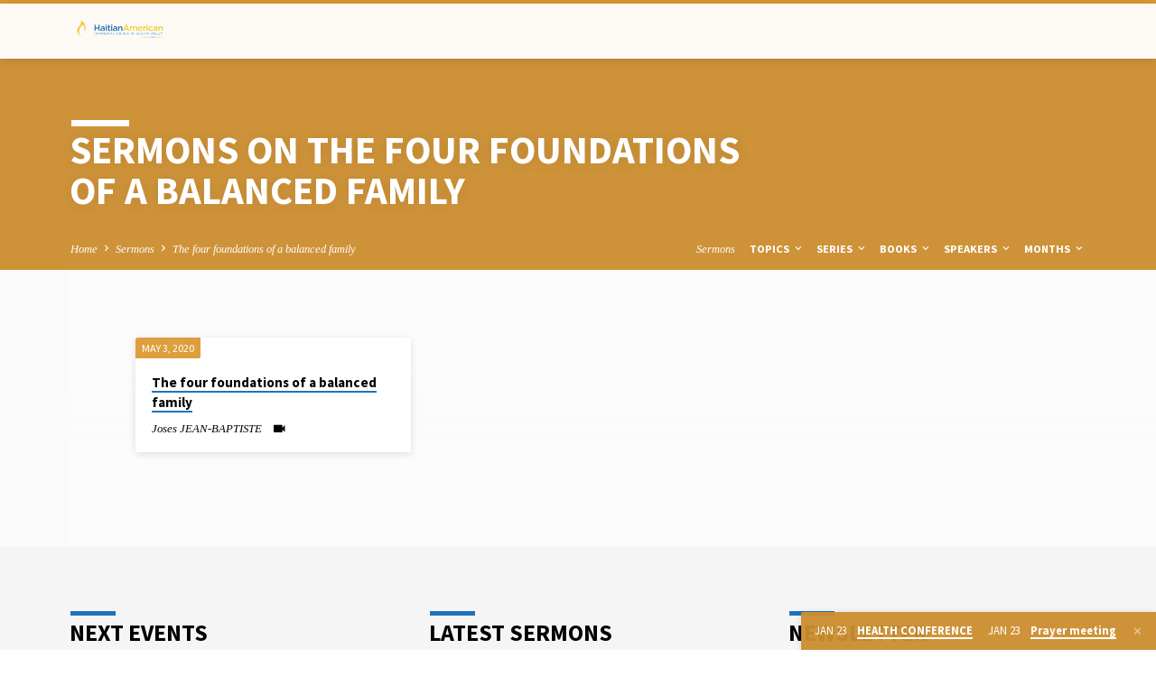

--- FILE ---
content_type: text/html; charset=UTF-8
request_url: http://haitianchurch.org/sermon-topic/the-four-foundations-of-a-balanced-family/
body_size: 11990
content:
<!DOCTYPE html>
<html class="no-js" lang="en-US">
<head>
<meta charset="UTF-8" />
<meta name="viewport" content="width=device-width, initial-scale=1">
<link rel="profile" href="http://gmpg.org/xfn/11">
<title>The four foundations of a balanced family &#8211; Haitian American Community Church of Silicon Valley</title>
<meta name='robots' content='max-image-preview:large' />
<link rel='dns-prefetch' href='//hosted.muses.org' />
<link rel='dns-prefetch' href='//fonts.googleapis.com' />
<link rel="alternate" type="application/rss+xml" title="Haitian American Community Church of Silicon Valley &raquo; Feed" href="https://haitianchurch.org/feed/" />
<link rel="alternate" type="application/rss+xml" title="Haitian American Community Church of Silicon Valley &raquo; Comments Feed" href="https://haitianchurch.org/comments/feed/" />
<link rel="alternate" type="application/rss+xml" title="Haitian American Community Church of Silicon Valley &raquo; The four foundations of a balanced family Sermon Topic Feed" href="https://haitianchurch.org/sermon-topic/the-four-foundations-of-a-balanced-family/feed/" />
<script type="text/javascript">
/* <![CDATA[ */
window._wpemojiSettings = {"baseUrl":"https:\/\/s.w.org\/images\/core\/emoji\/14.0.0\/72x72\/","ext":".png","svgUrl":"https:\/\/s.w.org\/images\/core\/emoji\/14.0.0\/svg\/","svgExt":".svg","source":{"concatemoji":"http:\/\/haitianchurch.org\/wp-includes\/js\/wp-emoji-release.min.js?ver=6.4.5"}};
/*! This file is auto-generated */
!function(i,n){var o,s,e;function c(e){try{var t={supportTests:e,timestamp:(new Date).valueOf()};sessionStorage.setItem(o,JSON.stringify(t))}catch(e){}}function p(e,t,n){e.clearRect(0,0,e.canvas.width,e.canvas.height),e.fillText(t,0,0);var t=new Uint32Array(e.getImageData(0,0,e.canvas.width,e.canvas.height).data),r=(e.clearRect(0,0,e.canvas.width,e.canvas.height),e.fillText(n,0,0),new Uint32Array(e.getImageData(0,0,e.canvas.width,e.canvas.height).data));return t.every(function(e,t){return e===r[t]})}function u(e,t,n){switch(t){case"flag":return n(e,"\ud83c\udff3\ufe0f\u200d\u26a7\ufe0f","\ud83c\udff3\ufe0f\u200b\u26a7\ufe0f")?!1:!n(e,"\ud83c\uddfa\ud83c\uddf3","\ud83c\uddfa\u200b\ud83c\uddf3")&&!n(e,"\ud83c\udff4\udb40\udc67\udb40\udc62\udb40\udc65\udb40\udc6e\udb40\udc67\udb40\udc7f","\ud83c\udff4\u200b\udb40\udc67\u200b\udb40\udc62\u200b\udb40\udc65\u200b\udb40\udc6e\u200b\udb40\udc67\u200b\udb40\udc7f");case"emoji":return!n(e,"\ud83e\udef1\ud83c\udffb\u200d\ud83e\udef2\ud83c\udfff","\ud83e\udef1\ud83c\udffb\u200b\ud83e\udef2\ud83c\udfff")}return!1}function f(e,t,n){var r="undefined"!=typeof WorkerGlobalScope&&self instanceof WorkerGlobalScope?new OffscreenCanvas(300,150):i.createElement("canvas"),a=r.getContext("2d",{willReadFrequently:!0}),o=(a.textBaseline="top",a.font="600 32px Arial",{});return e.forEach(function(e){o[e]=t(a,e,n)}),o}function t(e){var t=i.createElement("script");t.src=e,t.defer=!0,i.head.appendChild(t)}"undefined"!=typeof Promise&&(o="wpEmojiSettingsSupports",s=["flag","emoji"],n.supports={everything:!0,everythingExceptFlag:!0},e=new Promise(function(e){i.addEventListener("DOMContentLoaded",e,{once:!0})}),new Promise(function(t){var n=function(){try{var e=JSON.parse(sessionStorage.getItem(o));if("object"==typeof e&&"number"==typeof e.timestamp&&(new Date).valueOf()<e.timestamp+604800&&"object"==typeof e.supportTests)return e.supportTests}catch(e){}return null}();if(!n){if("undefined"!=typeof Worker&&"undefined"!=typeof OffscreenCanvas&&"undefined"!=typeof URL&&URL.createObjectURL&&"undefined"!=typeof Blob)try{var e="postMessage("+f.toString()+"("+[JSON.stringify(s),u.toString(),p.toString()].join(",")+"));",r=new Blob([e],{type:"text/javascript"}),a=new Worker(URL.createObjectURL(r),{name:"wpTestEmojiSupports"});return void(a.onmessage=function(e){c(n=e.data),a.terminate(),t(n)})}catch(e){}c(n=f(s,u,p))}t(n)}).then(function(e){for(var t in e)n.supports[t]=e[t],n.supports.everything=n.supports.everything&&n.supports[t],"flag"!==t&&(n.supports.everythingExceptFlag=n.supports.everythingExceptFlag&&n.supports[t]);n.supports.everythingExceptFlag=n.supports.everythingExceptFlag&&!n.supports.flag,n.DOMReady=!1,n.readyCallback=function(){n.DOMReady=!0}}).then(function(){return e}).then(function(){var e;n.supports.everything||(n.readyCallback(),(e=n.source||{}).concatemoji?t(e.concatemoji):e.wpemoji&&e.twemoji&&(t(e.twemoji),t(e.wpemoji)))}))}((window,document),window._wpemojiSettings);
/* ]]> */
</script>
<style id='wp-emoji-styles-inline-css' type='text/css'>

	img.wp-smiley, img.emoji {
		display: inline !important;
		border: none !important;
		box-shadow: none !important;
		height: 1em !important;
		width: 1em !important;
		margin: 0 0.07em !important;
		vertical-align: -0.1em !important;
		background: none !important;
		padding: 0 !important;
	}
</style>
<link rel='stylesheet' id='wp-block-library-css' href='http://haitianchurch.org/wp-includes/css/dist/block-library/style.min.css?ver=6.4.5' type='text/css' media='all' />
<link rel='stylesheet' id='coblocks-frontend-css' href='http://haitianchurch.org/wp-content/plugins/coblocks/dist/style-coblocks-1.css?ver=2.22.11' type='text/css' media='all' />
<link rel='stylesheet' id='font-awesome-css' href='http://haitianchurch.org/wp-content/plugins/contact-widgets/assets/css/font-awesome.min.css?ver=4.7.0' type='text/css' media='all' />
<style id='classic-theme-styles-inline-css' type='text/css'>
/*! This file is auto-generated */
.wp-block-button__link{color:#fff;background-color:#32373c;border-radius:9999px;box-shadow:none;text-decoration:none;padding:calc(.667em + 2px) calc(1.333em + 2px);font-size:1.125em}.wp-block-file__button{background:#32373c;color:#fff;text-decoration:none}
</style>
<style id='global-styles-inline-css' type='text/css'>
body{--wp--preset--color--black: #000000;--wp--preset--color--cyan-bluish-gray: #abb8c3;--wp--preset--color--white: #fff;--wp--preset--color--pale-pink: #f78da7;--wp--preset--color--vivid-red: #cf2e2e;--wp--preset--color--luminous-vivid-orange: #ff6900;--wp--preset--color--luminous-vivid-amber: #fcb900;--wp--preset--color--light-green-cyan: #7bdcb5;--wp--preset--color--vivid-green-cyan: #00d084;--wp--preset--color--pale-cyan-blue: #8ed1fc;--wp--preset--color--vivid-cyan-blue: #0693e3;--wp--preset--color--vivid-purple: #9b51e0;--wp--preset--color--main: #dd9933;--wp--preset--color--accent: #1e73be;--wp--preset--color--dark: #000;--wp--preset--color--light: #777;--wp--preset--color--light-bg: #f5f5f5;--wp--preset--gradient--vivid-cyan-blue-to-vivid-purple: linear-gradient(135deg,rgba(6,147,227,1) 0%,rgb(155,81,224) 100%);--wp--preset--gradient--light-green-cyan-to-vivid-green-cyan: linear-gradient(135deg,rgb(122,220,180) 0%,rgb(0,208,130) 100%);--wp--preset--gradient--luminous-vivid-amber-to-luminous-vivid-orange: linear-gradient(135deg,rgba(252,185,0,1) 0%,rgba(255,105,0,1) 100%);--wp--preset--gradient--luminous-vivid-orange-to-vivid-red: linear-gradient(135deg,rgba(255,105,0,1) 0%,rgb(207,46,46) 100%);--wp--preset--gradient--very-light-gray-to-cyan-bluish-gray: linear-gradient(135deg,rgb(238,238,238) 0%,rgb(169,184,195) 100%);--wp--preset--gradient--cool-to-warm-spectrum: linear-gradient(135deg,rgb(74,234,220) 0%,rgb(151,120,209) 20%,rgb(207,42,186) 40%,rgb(238,44,130) 60%,rgb(251,105,98) 80%,rgb(254,248,76) 100%);--wp--preset--gradient--blush-light-purple: linear-gradient(135deg,rgb(255,206,236) 0%,rgb(152,150,240) 100%);--wp--preset--gradient--blush-bordeaux: linear-gradient(135deg,rgb(254,205,165) 0%,rgb(254,45,45) 50%,rgb(107,0,62) 100%);--wp--preset--gradient--luminous-dusk: linear-gradient(135deg,rgb(255,203,112) 0%,rgb(199,81,192) 50%,rgb(65,88,208) 100%);--wp--preset--gradient--pale-ocean: linear-gradient(135deg,rgb(255,245,203) 0%,rgb(182,227,212) 50%,rgb(51,167,181) 100%);--wp--preset--gradient--electric-grass: linear-gradient(135deg,rgb(202,248,128) 0%,rgb(113,206,126) 100%);--wp--preset--gradient--midnight: linear-gradient(135deg,rgb(2,3,129) 0%,rgb(40,116,252) 100%);--wp--preset--font-size--small: 13px;--wp--preset--font-size--medium: 20px;--wp--preset--font-size--large: 36px;--wp--preset--font-size--x-large: 42px;--wp--preset--spacing--20: 0.44rem;--wp--preset--spacing--30: 0.67rem;--wp--preset--spacing--40: 1rem;--wp--preset--spacing--50: 1.5rem;--wp--preset--spacing--60: 2.25rem;--wp--preset--spacing--70: 3.38rem;--wp--preset--spacing--80: 5.06rem;--wp--preset--shadow--natural: 6px 6px 9px rgba(0, 0, 0, 0.2);--wp--preset--shadow--deep: 12px 12px 50px rgba(0, 0, 0, 0.4);--wp--preset--shadow--sharp: 6px 6px 0px rgba(0, 0, 0, 0.2);--wp--preset--shadow--outlined: 6px 6px 0px -3px rgba(255, 255, 255, 1), 6px 6px rgba(0, 0, 0, 1);--wp--preset--shadow--crisp: 6px 6px 0px rgba(0, 0, 0, 1);}:where(.is-layout-flex){gap: 0.5em;}:where(.is-layout-grid){gap: 0.5em;}body .is-layout-flow > .alignleft{float: left;margin-inline-start: 0;margin-inline-end: 2em;}body .is-layout-flow > .alignright{float: right;margin-inline-start: 2em;margin-inline-end: 0;}body .is-layout-flow > .aligncenter{margin-left: auto !important;margin-right: auto !important;}body .is-layout-constrained > .alignleft{float: left;margin-inline-start: 0;margin-inline-end: 2em;}body .is-layout-constrained > .alignright{float: right;margin-inline-start: 2em;margin-inline-end: 0;}body .is-layout-constrained > .aligncenter{margin-left: auto !important;margin-right: auto !important;}body .is-layout-constrained > :where(:not(.alignleft):not(.alignright):not(.alignfull)){max-width: var(--wp--style--global--content-size);margin-left: auto !important;margin-right: auto !important;}body .is-layout-constrained > .alignwide{max-width: var(--wp--style--global--wide-size);}body .is-layout-flex{display: flex;}body .is-layout-flex{flex-wrap: wrap;align-items: center;}body .is-layout-flex > *{margin: 0;}body .is-layout-grid{display: grid;}body .is-layout-grid > *{margin: 0;}:where(.wp-block-columns.is-layout-flex){gap: 2em;}:where(.wp-block-columns.is-layout-grid){gap: 2em;}:where(.wp-block-post-template.is-layout-flex){gap: 1.25em;}:where(.wp-block-post-template.is-layout-grid){gap: 1.25em;}.has-black-color{color: var(--wp--preset--color--black) !important;}.has-cyan-bluish-gray-color{color: var(--wp--preset--color--cyan-bluish-gray) !important;}.has-white-color{color: var(--wp--preset--color--white) !important;}.has-pale-pink-color{color: var(--wp--preset--color--pale-pink) !important;}.has-vivid-red-color{color: var(--wp--preset--color--vivid-red) !important;}.has-luminous-vivid-orange-color{color: var(--wp--preset--color--luminous-vivid-orange) !important;}.has-luminous-vivid-amber-color{color: var(--wp--preset--color--luminous-vivid-amber) !important;}.has-light-green-cyan-color{color: var(--wp--preset--color--light-green-cyan) !important;}.has-vivid-green-cyan-color{color: var(--wp--preset--color--vivid-green-cyan) !important;}.has-pale-cyan-blue-color{color: var(--wp--preset--color--pale-cyan-blue) !important;}.has-vivid-cyan-blue-color{color: var(--wp--preset--color--vivid-cyan-blue) !important;}.has-vivid-purple-color{color: var(--wp--preset--color--vivid-purple) !important;}.has-black-background-color{background-color: var(--wp--preset--color--black) !important;}.has-cyan-bluish-gray-background-color{background-color: var(--wp--preset--color--cyan-bluish-gray) !important;}.has-white-background-color{background-color: var(--wp--preset--color--white) !important;}.has-pale-pink-background-color{background-color: var(--wp--preset--color--pale-pink) !important;}.has-vivid-red-background-color{background-color: var(--wp--preset--color--vivid-red) !important;}.has-luminous-vivid-orange-background-color{background-color: var(--wp--preset--color--luminous-vivid-orange) !important;}.has-luminous-vivid-amber-background-color{background-color: var(--wp--preset--color--luminous-vivid-amber) !important;}.has-light-green-cyan-background-color{background-color: var(--wp--preset--color--light-green-cyan) !important;}.has-vivid-green-cyan-background-color{background-color: var(--wp--preset--color--vivid-green-cyan) !important;}.has-pale-cyan-blue-background-color{background-color: var(--wp--preset--color--pale-cyan-blue) !important;}.has-vivid-cyan-blue-background-color{background-color: var(--wp--preset--color--vivid-cyan-blue) !important;}.has-vivid-purple-background-color{background-color: var(--wp--preset--color--vivid-purple) !important;}.has-black-border-color{border-color: var(--wp--preset--color--black) !important;}.has-cyan-bluish-gray-border-color{border-color: var(--wp--preset--color--cyan-bluish-gray) !important;}.has-white-border-color{border-color: var(--wp--preset--color--white) !important;}.has-pale-pink-border-color{border-color: var(--wp--preset--color--pale-pink) !important;}.has-vivid-red-border-color{border-color: var(--wp--preset--color--vivid-red) !important;}.has-luminous-vivid-orange-border-color{border-color: var(--wp--preset--color--luminous-vivid-orange) !important;}.has-luminous-vivid-amber-border-color{border-color: var(--wp--preset--color--luminous-vivid-amber) !important;}.has-light-green-cyan-border-color{border-color: var(--wp--preset--color--light-green-cyan) !important;}.has-vivid-green-cyan-border-color{border-color: var(--wp--preset--color--vivid-green-cyan) !important;}.has-pale-cyan-blue-border-color{border-color: var(--wp--preset--color--pale-cyan-blue) !important;}.has-vivid-cyan-blue-border-color{border-color: var(--wp--preset--color--vivid-cyan-blue) !important;}.has-vivid-purple-border-color{border-color: var(--wp--preset--color--vivid-purple) !important;}.has-vivid-cyan-blue-to-vivid-purple-gradient-background{background: var(--wp--preset--gradient--vivid-cyan-blue-to-vivid-purple) !important;}.has-light-green-cyan-to-vivid-green-cyan-gradient-background{background: var(--wp--preset--gradient--light-green-cyan-to-vivid-green-cyan) !important;}.has-luminous-vivid-amber-to-luminous-vivid-orange-gradient-background{background: var(--wp--preset--gradient--luminous-vivid-amber-to-luminous-vivid-orange) !important;}.has-luminous-vivid-orange-to-vivid-red-gradient-background{background: var(--wp--preset--gradient--luminous-vivid-orange-to-vivid-red) !important;}.has-very-light-gray-to-cyan-bluish-gray-gradient-background{background: var(--wp--preset--gradient--very-light-gray-to-cyan-bluish-gray) !important;}.has-cool-to-warm-spectrum-gradient-background{background: var(--wp--preset--gradient--cool-to-warm-spectrum) !important;}.has-blush-light-purple-gradient-background{background: var(--wp--preset--gradient--blush-light-purple) !important;}.has-blush-bordeaux-gradient-background{background: var(--wp--preset--gradient--blush-bordeaux) !important;}.has-luminous-dusk-gradient-background{background: var(--wp--preset--gradient--luminous-dusk) !important;}.has-pale-ocean-gradient-background{background: var(--wp--preset--gradient--pale-ocean) !important;}.has-electric-grass-gradient-background{background: var(--wp--preset--gradient--electric-grass) !important;}.has-midnight-gradient-background{background: var(--wp--preset--gradient--midnight) !important;}.has-small-font-size{font-size: var(--wp--preset--font-size--small) !important;}.has-medium-font-size{font-size: var(--wp--preset--font-size--medium) !important;}.has-large-font-size{font-size: var(--wp--preset--font-size--large) !important;}.has-x-large-font-size{font-size: var(--wp--preset--font-size--x-large) !important;}
.wp-block-navigation a:where(:not(.wp-element-button)){color: inherit;}
:where(.wp-block-post-template.is-layout-flex){gap: 1.25em;}:where(.wp-block-post-template.is-layout-grid){gap: 1.25em;}
:where(.wp-block-columns.is-layout-flex){gap: 2em;}:where(.wp-block-columns.is-layout-grid){gap: 2em;}
.wp-block-pullquote{font-size: 1.5em;line-height: 1.6;}
</style>
<link rel='stylesheet' id='contact-form-7-css' href='http://haitianchurch.org/wp-content/plugins/contact-form-7/includes/css/styles.css?ver=5.5.6' type='text/css' media='all' />
<link rel='stylesheet' id='wp-components-css' href='http://haitianchurch.org/wp-includes/css/dist/components/style.min.css?ver=6.4.5' type='text/css' media='all' />
<link rel='stylesheet' id='godaddy-styles-css' href='http://haitianchurch.org/wp-content/plugins/coblocks/includes/Dependencies/GoDaddy/Styles/build/latest.css?ver=0.3.0' type='text/css' media='all' />
<link rel='stylesheet' id='saved-google-fonts-css' href='//fonts.googleapis.com/css?family=Source+Sans+Pro:300,400,600,700,300italic,400italic,600italic,700italic%7CTinos:400,700,400italic,700italic' type='text/css' media='all' />
<link rel='stylesheet' id='materialdesignicons-css' href='http://haitianchurch.org/wp-content/themes/saved/css/materialdesignicons.min.css?ver=2.0' type='text/css' media='all' />
<link rel='stylesheet' id='saved-style-css' href='http://haitianchurch.org/wp-content/themes/saved/style.css?ver=2.0' type='text/css' media='all' />
<script type="text/javascript" src="https://hosted.muses.org/mrp.js?ver=1.6" id="radioforgejs-js"></script>
<script type="text/javascript" src="http://haitianchurch.org/wp-includes/js/jquery/jquery.min.js?ver=3.7.1" id="jquery-core-js"></script>
<script type="text/javascript" src="http://haitianchurch.org/wp-includes/js/jquery/jquery-migrate.min.js?ver=3.4.1" id="jquery-migrate-js"></script>
<script type="text/javascript" id="ctfw-ie-unsupported-js-extra">
/* <![CDATA[ */
var ctfw_ie_unsupported = {"default_version":"7","min_version":"5","max_version":"9","version":"9","message":"You are using an outdated version of Internet Explorer. Please upgrade your browser to use this site.","redirect_url":"http:\/\/browsehappy.com\/"};
/* ]]> */
</script>
<script type="text/javascript" src="http://haitianchurch.org/wp-content/themes/saved/framework/js/ie-unsupported.js?ver=2.0" id="ctfw-ie-unsupported-js"></script>
<script type="text/javascript" src="http://haitianchurch.org/wp-content/themes/saved/framework/js/jquery.fitvids.js?ver=2.0" id="fitvids-js"></script>
<script type="text/javascript" id="ctfw-responsive-embeds-js-extra">
/* <![CDATA[ */
var ctfw_responsive_embeds = {"wp_responsive_embeds":"1"};
/* ]]> */
</script>
<script type="text/javascript" src="http://haitianchurch.org/wp-content/themes/saved/framework/js/responsive-embeds.js?ver=2.0" id="ctfw-responsive-embeds-js"></script>
<script type="text/javascript" src="http://haitianchurch.org/wp-content/themes/saved/js/lib/superfish.modified.js?ver=2.0" id="superfish-js"></script>
<script type="text/javascript" src="http://haitianchurch.org/wp-content/themes/saved/js/lib/supersubs.js?ver=2.0" id="supersubs-js"></script>
<script type="text/javascript" src="http://haitianchurch.org/wp-content/themes/saved/js/lib/jquery.meanmenu.modified.js?ver=2.0" id="jquery-meanmenu-js"></script>
<script type="text/javascript" src="http://haitianchurch.org/wp-content/themes/saved/js/lib/js.cookie.min.js?ver=2.0" id="js-cookie-js"></script>
<script type="text/javascript" src="http://haitianchurch.org/wp-content/themes/saved/js/lib/jquery.waitforimages.min.js?ver=2.0" id="jquery-waitforimages-js"></script>
<script type="text/javascript" src="http://haitianchurch.org/wp-content/themes/saved/js/lib/jquery.dropdown.min.js?ver=2.0" id="jquery-dropdown-js"></script>
<script type="text/javascript" src="http://haitianchurch.org/wp-content/themes/saved/js/lib/jquery.matchHeight-min.js?ver=2.0" id="jquery-matchHeight-js"></script>
<script type="text/javascript" src="http://haitianchurch.org/wp-content/themes/saved/js/lib/scrollreveal.min.js?ver=2.0" id="scrollreveal-js"></script>
<script type="text/javascript" id="saved-main-js-extra">
/* <![CDATA[ */
var saved_main = {"site_path":"\/","home_url":"https:\/\/haitianchurch.org","theme_url":"http:\/\/haitianchurch.org\/wp-content\/themes\/saved","is_ssl":"","mobile_menu_close":"saved-icon saved-icon-mobile-menu-close mdi mdi-close","scroll_animations":"1","comment_name_required":"1","comment_email_required":"1","comment_name_error_required":"Required","comment_email_error_required":"Required","comment_email_error_invalid":"Invalid Email","comment_url_error_invalid":"Invalid URL","comment_message_error_required":"Comment Required"};
/* ]]> */
</script>
<script type="text/javascript" src="http://haitianchurch.org/wp-content/themes/saved/js/main.js?ver=2.0" id="saved-main-js"></script>
<link rel="https://api.w.org/" href="https://haitianchurch.org/wp-json/" /><link rel="alternate" type="application/json" href="https://haitianchurch.org/wp-json/wp/v2/ctc_sermon_topic/98" /><link rel="EditURI" type="application/rsd+xml" title="RSD" href="https://haitianchurch.org/xmlrpc.php?rsd" />
<meta name="generator" content="WordPress 6.4.5" />

<style type="text/css">.has-main-background-color,p.has-main-background-color { background-color: #dd9933; }.has-main-color,p.has-main-color { color: #dd9933; }.has-accent-background-color,p.has-accent-background-color { background-color: #1e73be; }.has-accent-color,p.has-accent-color { color: #1e73be; }.has-dark-background-color,p.has-dark-background-color { background-color: #000; }.has-dark-color,p.has-dark-color { color: #000; }.has-light-background-color,p.has-light-background-color { background-color: #777; }.has-light-color,p.has-light-color { color: #777; }.has-light-bg-background-color,p.has-light-bg-background-color { background-color: #f5f5f5; }.has-light-bg-color,p.has-light-bg-color { color: #f5f5f5; }.has-white-background-color,p.has-white-background-color { background-color: #fff; }.has-white-color,p.has-white-color { color: #fff; }</style>

<style type="text/css">
#saved-logo-text {
	font-family: 'Source Sans Pro', Arial, Helvetica, sans-serif;
}

.saved-entry-content h1, .saved-entry-content h2, .saved-entry-content h3, .saved-entry-content h4, .saved-entry-content h5, .saved-entry-content h6, .saved-entry-content .saved-h1, .saved-entry-content .saved-h2, .saved-entry-content .saved-h3, .saved-entry-content .saved-h4, .saved-entry-content .saved-h5, .saved-entry-content .saved-h6, .saved-widget .saved-entry-compact-header h3, .mce-content-body h1, .mce-content-body h2, .mce-content-body h3, .mce-content-body h4, .mce-content-body h5, .mce-content-body h6, .textwidget h1, .textwidget h2, .textwidget h3, .textwidget h4, .textwidget h5, .textwidget h6, .saved-bg-section-content h1, .saved-bg-section-content h2, #saved-banner-title div, .saved-widget-title, .saved-caption-image-title, #saved-comments-title, #reply-title, .saved-nav-block-title, .has-drop-cap:not(:focus):first-letter, .saved-entry-content h1, .saved-entry-content h2, .saved-entry-content h3, .saved-entry-content h4, .saved-entry-content h5, .saved-entry-content h6, .saved-entry-content .saved-h1, .saved-entry-content .saved-h2, .saved-entry-content .saved-h3, .saved-entry-content .saved-h4, .saved-entry-content .saved-h5, .saved-entry-content .saved-h6, .mce-content-body h1, .mce-content-body h2, .mce-content-body h3, .mce-content-body h4, .mce-content-body h5, .mce-content-body h6 {
	font-family: 'Source Sans Pro', Arial, Helvetica, sans-serif;
}

#saved-header-menu-content, .mean-container .mean-nav, #saved-header-bottom, .jq-dropdown, #saved-footer-menu, .saved-pagination, .saved-comment-title, .wp-block-latest-comments__comment-author, .saved-entry-full-content a:not(.saved-icon), .saved-entry-full-meta a:not(.saved-icon), .saved-entry-full-footer a, .saved-comment-content a, .saved-map-section a, #respond a, .textwidget a, .widget_ctfw-giving a, .widget_mc4wp_form_widget a, .saved-entry-full-meta-second-line a, #saved-map-section-date .saved-map-section-item-note a, .widget_rss li a, .saved-entry-short-title, .saved-entry-short-title a, .saved-colored-section-title, .saved-entry-compact-right h3, .saved-entry-compact-right h3 a, .saved-sticky-item, .saved-bg-section-text a, .saved-image-section-text a, #saved-sticky-content-custom-content a, .mce-content-body a, .saved-nav-left-right a, select, .saved-button, .saved-buttons-list a, .saved-menu-button > a, input[type=submit], .widget_tag_cloud a, .wp-block-file .wp-block-file__button, .widget_categories > ul, .widget_ctfw-categories > ul, .widget_ctfw-archives > ul, .widget_ctfw-galleries > ul, .widget_recent_entries > ul, .widget_archive > ul, .widget_meta > ul, .widget_pages > ul, .widget_links > ul, .widget_nav_menu ul.menu, .widget_calendar #wp-calendar nav span, .wp-block-calendar #wp-calendar nav span, .saved-entry-compact-image time, .saved-entry-short-label, .saved-colored-section-label, .saved-sticky-item-date, #saved-map-section-address, .saved-entry-full-date, .saved-entry-full-meta-bold, #saved-map-section-date .saved-map-section-item-text, .widget_calendar #wp-calendar caption, .widget_calendar #wp-calendar th, .saved-calendar-table-header-content, .wp-block-calendar #wp-calendar caption, .wp-block-calendar #wp-calendar th, dt, .saved-entry-content th, .mce-content-body th, blockquote cite, #respond label:not(.error):not([for=wp-comment-cookies-consent]), .wp-block-table tr:first-of-type strong, .wp-block-search__label {
	font-family: 'Source Sans Pro', Arial, Helvetica, sans-serif;
}

body, #cancel-comment-reply-link, .saved-entry-short-meta a:not(.saved-icon), .saved-entry-content-short a, .ctfw-breadcrumbs, .saved-caption-image-description, .saved-entry-full-meta-second-line, #saved-header-archives-section-name, .saved-comment-title span, #saved-calendar-title-category, #saved-header-search-mobile input[type=text], .saved-entry-full-content .saved-sermon-index-list li li a:not(.saved-icon), pre.wp-block-verse {
	font-family: 'Tinos', Georgia, 'Bitstream Vera Serif', 'Times New Roman', Times, serif;
}

 {
	background-color: #dd9933;
}

.saved-color-main-bg, .sf-menu ul, .saved-calendar-table-header, .saved-calendar-table-top, .saved-calendar-table-header-row, .mean-container .mean-nav, .jq-dropdown .jq-dropdown-menu, .jq-dropdown .jq-dropdown-panel, .tooltipster-sidetip.saved-tooltipster .tooltipster-box, .saved-entry-compact-image time, .saved-entry-short-label, #saved-sticky, .has-main-background-color, p.has-main-background-color {
	background-color: rgba(221, 153, 51, 0.95);
}

.saved-calendar-table-header {
	border-color: #dd9933 !important;
}

#saved-header-top.saved-header-has-line, .saved-calendar-table-header {
	border-color: rgba(221, 153, 51, 0.95);
}

#saved-logo-text, #saved-logo-text a, .mean-container .mean-nav ul li a.mean-expand, .has-main-color, p.has-main-color {
	color: #dd9933 !important;
}

a, a:hover, #saved-header-menu-content > li:hover > a, #saved-map-section-list a:hover, #saved-header-search a:hover, #saved-header-search-opened .saved-search-button, #saved-header-icons a:hover, .saved-entry-short-icons .saved-icon:hover, .saved-entry-compact-icons .saved-icon:hover, .saved-entry-full-meta a:hover, #saved-calendar-remove-category a:hover, #saved-calendar-header-right a, .mean-container .saved-icon-mobile-menu-close, #saved-map-section-marker .saved-icon, .saved-entry-full-content .saved-entry-short-meta a:hover, .saved-entry-full-meta > li a.mdi:hover, .widget_search .saved-search-button:hover, #respond a:hover {
	color: #1e73be;
}

.saved-entry-content a:hover:not(.saved-button):not(.wp-block-file__button), .saved-entry-compact-right a:hover, .saved-entry-full-meta a:hover, .saved-button.saved-button-light:hover, .saved-buttons-list a.saved-button-light:hover, .saved-button:hover, .saved-buttons-list a:hover, input[type=submit]:hover, .widget_tag_cloud a:hover, .saved-nav-left-right a:hover, .wp-block-file .wp-block-file__button:hover, .has-accent-color, p.has-accent-color {
	color: #1e73be !important;
}

.saved-entry-short-title a, .saved-entry-compact-right h3 a, .saved-entry-full-content a:not(.saved-button):not(.saved-button-light):not(.wp-block-file__button), .saved-entry-full-meta a:not(.saved-button), .saved-entry-full-footer a:not(.saved-button), .saved-comments a:not(.saved-button), .saved-map-section a:not(.saved-button), #respond a:not(.saved-button), .saved-compact-content a:not(.saved-button), .textwidget a:not(.saved-button), .widget_ctfw-giving a, .widget_mc4wp_form_widget a, .saved-image-section-text a, .mce-content-body a, .saved-entry-content h1::before, .saved-entry-content h2::before, .saved-entry-content h3::before, .saved-entry-content h4::before, .saved-entry-content h5::before, .saved-entry-content h6::before, .saved-entry-content .saved-h1::before, .saved-entry-content .saved-h2::before, .saved-entry-content .saved-h3::before, .saved-entry-content .saved-h4::before, .saved-entry-content .saved-h5::before, .saved-entry-content .saved-h6::before, .mce-content-body h1::before, .mce-content-body h2::before, .mce-content-body h3::before, .mce-content-body h4::before, .mce-content-body h5::before, .mce-content-body h6::before, .saved-widget-title::before, #saved-comments-title::before, #reply-title::before, .saved-nav-block-title::before, .saved-entry-full-meta-label::before, dt::before, .saved-entry-content th::before, .mce-content-body th::before, #saved-map-section-address::before, #saved-header-search input[type=text]:focus, input:focus, textarea:focus {
	border-color: #1e73be;
}

 {
	border-left-color: #1e73be;
}

.saved-button, .saved-buttons-list a, .saved-menu-button > a, input[type=submit], .widget_tag_cloud a, .saved-nav-left-right a, .wp-block-file .wp-block-file__button, .has-accent-background-color, p.has-accent-background-color {
	background-color: #1e73be;
}
</style>
<script type="text/javascript">

jQuery( 'html' )
 	.removeClass( 'no-js' )
 	.addClass( 'js' );

</script>
</head>
<body class="archive tax-ctc_sermon_topic term-the-four-foundations-of-a-balanced-family term-98 wp-embed-responsive ctfw-has-loop-multiple saved-logo-font-source-sans-pro saved-heading-font-source-sans-pro saved-nav-font-source-sans-pro saved-body-font-tinos saved-has-logo-image saved-has-uppercase saved-has-heading-accents saved-content-width-980">

<header id="saved-header">

	
<div id="saved-header-top" class="saved-header-has-line saved-header-no-search saved-header-no-icons">

	<div>

		<div id="saved-header-top-bg"></div>

		<div id="saved-header-top-container" class="saved-centered-large">

			<div id="saved-header-top-inner">

				
<div id="saved-logo">

	<div id="saved-logo-content">

		
			
			<div id="saved-logo-image" class="saved-has-hidpi-logo">

				<a href="https://haitianchurch.org/" style="max-width:px;max-height:px">

					<img src="http://haitianchurch.org/wp-content/uploads/2021/08/logo_HACC-1.png" alt="Haitian American Community Church of Silicon Valley" id="saved-logo-regular" >

											<img src="http://haitianchurch.org/wp-content/uploads/2021/08/logo_HACC.png" alt="Haitian American Community Church of Silicon Valley" id="saved-logo-hidpi" >
					
				</a>

			</div>

		
	</div>

</div>

				<nav id="saved-header-menu">

					<div id="saved-header-menu-inner">

						
					</div>

				</nav>

				
				
				
				<div id="saved-header-mobile-menu"></div>

			</div>

		</div>

	</div>

</div>

	
<div id="saved-banner" class="saved-color-main-bg saved-banner-title-length-40 saved-no-header-image saved-has-header-title saved-has-breadcrumbs saved-has-header-archives saved-has-header-bottom">

	
		<div id="saved-banner-darken"></div>

	
	<div id="saved-banner-inner" class="saved-centered-large">

		
		<div id="saved-banner-title">
						<div class="saved-h1">Sermons on The four foundations of a balanced family</div>
		</div>

	</div>

	
		<div id="saved-header-bottom">

			<div id="saved-header-bottom-inner" class="saved-centered-large saved-clearfix">

				<div class="ctfw-breadcrumbs"><a href="https://haitianchurch.org/">Home</a> <span class="saved-breadcrumb-separator saved-icon saved-icon-breadcrumb-separator mdi mdi-chevron-right"></span> <a href="https://haitianchurch.org/sermons/">Sermons</a> <span class="saved-breadcrumb-separator saved-icon saved-icon-breadcrumb-separator mdi mdi-chevron-right"></span> <a href="https://haitianchurch.org/sermon-topic/the-four-foundations-of-a-balanced-family/">The four foundations of a balanced family</a></div>
				
					<ul id="saved-header-archives">

						<li id="saved-header-archives-section-name" class="saved-header-archive-top">

							
															<a href="https://haitianchurch.org/watch/">Sermons</a>
							
						</li>

						
							
								<li class="saved-header-archive-top">

									<a href="#" class="saved-header-archive-top-name">
										Topics										<span class="saved-icon saved-icon-archive-dropdown mdi mdi-chevron-down"></span>
									</a>

									<div id="saved-header-sermon-topic-dropdown" class="saved-header-archive-dropdown jq-dropdown">

			  							<div class="jq-dropdown-panel">

											<ul class="saved-header-archive-list">

												
													<li>

														<a href="https://haitianchurch.org/sermon-topic/be-agreeable-to-god-in-faith/" title="Be agreeable to God in faith">Be agreeable to God in faith</a>

																													<span class="saved-header-archive-dropdown-count">1</span>
														
													</li>

												
													<li>

														<a href="https://haitianchurch.org/sermon-topic/family/children/" title="Children">Children</a>

																													<span class="saved-header-archive-dropdown-count">2</span>
														
													</li>

												
													<li>

														<a href="https://haitianchurch.org/sermon-topic/comment-avoir-une-attitude-dobeissance-a-dieu/" title="Comment avoir une attitude d&#039;obéissance à Dieu">Comment avoir une attitude d&#039;obéissance à Dieu</a>

																													<span class="saved-header-archive-dropdown-count">1</span>
														
													</li>

												
													<li>

														<a href="https://haitianchurch.org/sermon-topic/discussion-panel-on-the-family/" title="Discussion panel on the Family">Discussion panel on the Family</a>

																													<span class="saved-header-archive-dropdown-count">1</span>
														
													</li>

												
													<li>

														<a href="https://haitianchurch.org/sermon-topic/do-not-be-afraid-of-asking/" title="DO NOT BE AFRAID OF ASKING">DO NOT BE AFRAID OF ASKING</a>

																													<span class="saved-header-archive-dropdown-count">1</span>
														
													</li>

												
													<li>

														<a href="https://haitianchurch.org/sermon-topic/do-you-know-what-are-you-lacking-of/" title="do you know what are you lacking of?">do you know what are you lacking of?</a>

																													<span class="saved-header-archive-dropdown-count">1</span>
														
													</li>

												
													<li>

														<a href="https://haitianchurch.org/sermon-topic/etes-vous-pret-pour-le-retour-de-christ/" title="Etes-vous prêt pour le retour de Christ?">Etes-vous prêt pour le retour de Christ?</a>

																													<span class="saved-header-archive-dropdown-count">1</span>
														
													</li>

												
													<li>

														<a href="https://haitianchurch.org/sermon-topic/family/" title="Family">Family</a>

																													<span class="saved-header-archive-dropdown-count">3</span>
														
													</li>

												
													<li>

														<a href="https://haitianchurch.org/sermon-topic/getting-courageous-in-walking-with-god/" title="GETTING COURAGEOUS IN WALKING WITH GOD">GETTING COURAGEOUS IN WALKING WITH GOD</a>

																													<span class="saved-header-archive-dropdown-count">1</span>
														
													</li>

												
													<li>

														<a href="https://haitianchurch.org/sermon-topic/god-could-change-your-brain/" title="God could change your brain">God could change your brain</a>

																													<span class="saved-header-archive-dropdown-count">1</span>
														
													</li>

												
													<li>

														<a href="https://haitianchurch.org/sermon-topic/have-the-courage-to-love/" title="Have the courage to love">Have the courage to love</a>

																													<span class="saved-header-archive-dropdown-count">1</span>
														
													</li>

												
													<li>

														<a href="https://haitianchurch.org/sermon-topic/how-believers-should-deal-with-suffering-and-disease/" title="How believers should deal with suffering and disease">How believers should deal with suffering and disease</a>

																													<span class="saved-header-archive-dropdown-count">1</span>
														
													</li>

												
												
													<li class="saved-header-archive-dropdown-all">

														<a href="https://haitianchurch.org/live/topics/">
															All Topics														</a>

													</li>

												
											</ul>

										</div>

									</div>

								</li>

							
						
							
								<li class="saved-header-archive-top">

									<a href="#" class="saved-header-archive-top-name">
										Series										<span class="saved-icon saved-icon-archive-dropdown mdi mdi-chevron-down"></span>
									</a>

									<div id="saved-header-sermon-series-dropdown" class="saved-header-archive-dropdown jq-dropdown">

			  							<div class="jq-dropdown-panel">

											<ul class="saved-header-archive-list">

												
													<li>

														<a href="https://haitianchurch.org/sermon-series/salvation/" title="Salvation">Salvation</a>

																													<span class="saved-header-archive-dropdown-count">1</span>
														
													</li>

												
													<li>

														<a href="https://haitianchurch.org/sermon-series/suffering/" title="Suffering">Suffering</a>

																													<span class="saved-header-archive-dropdown-count">1</span>
														
													</li>

												
													<li>

														<a href="https://haitianchurch.org/sermon-series/faith/" title="Faith">Faith</a>

																													<span class="saved-header-archive-dropdown-count">1</span>
														
													</li>

												
													<li>

														<a href="https://haitianchurch.org/sermon-series/discipleship/" title="discipleship">discipleship</a>

																													<span class="saved-header-archive-dropdown-count">1</span>
														
													</li>

												
													<li>

														<a href="https://haitianchurch.org/sermon-series/abiding-in-christ/" title="Abiding in Christ">Abiding in Christ</a>

																													<span class="saved-header-archive-dropdown-count">4</span>
														
													</li>

												
													<li>

														<a href="https://haitianchurch.org/sermon-series/worship-service/" title="Worship service">Worship service</a>

																													<span class="saved-header-archive-dropdown-count">1</span>
														
													</li>

												
													<li>

														<a href="https://haitianchurch.org/sermon-series/family/" title="Family">Family</a>

																													<span class="saved-header-archive-dropdown-count">8</span>
														
													</li>

												
												
													<li class="saved-header-archive-dropdown-all">

														<a href="https://haitianchurch.org/live/series/">
															All Series														</a>

													</li>

												
											</ul>

										</div>

									</div>

								</li>

							
						
							
								<li class="saved-header-archive-top">

									<a href="#" class="saved-header-archive-top-name">
										Books										<span class="saved-icon saved-icon-archive-dropdown mdi mdi-chevron-down"></span>
									</a>

									<div id="saved-header-sermon-book-dropdown" class="saved-header-archive-dropdown jq-dropdown">

			  							<div class="jq-dropdown-panel">

											<ul class="saved-header-archive-list">

												
													<li>

														<a href="https://haitianchurch.org/sermon-book/psalms/" title="Psalms">Psalms</a>

																													<span class="saved-header-archive-dropdown-count">1</span>
														
													</li>

												
													<li>

														<a href="https://haitianchurch.org/sermon-book/matthew/" title="Matthew">Matthew</a>

																													<span class="saved-header-archive-dropdown-count">4</span>
														
													</li>

												
													<li>

														<a href="https://haitianchurch.org/sermon-book/mark/" title="Mark">Mark</a>

																													<span class="saved-header-archive-dropdown-count">1</span>
														
													</li>

												
													<li>

														<a href="https://haitianchurch.org/sermon-book/john/" title="John">John</a>

																													<span class="saved-header-archive-dropdown-count">2</span>
														
													</li>

												
													<li>

														<a href="https://haitianchurch.org/sermon-book/acts/" title="Acts">Acts</a>

																													<span class="saved-header-archive-dropdown-count">2</span>
														
													</li>

												
													<li>

														<a href="https://haitianchurch.org/sermon-book/galatians/" title="Galatians">Galatians</a>

																													<span class="saved-header-archive-dropdown-count">1</span>
														
													</li>

												
													<li>

														<a href="https://haitianchurch.org/sermon-book/2-timothy/" title="2 Timothy">2 Timothy</a>

																													<span class="saved-header-archive-dropdown-count">1</span>
														
													</li>

												
													<li>

														<a href="https://haitianchurch.org/sermon-book/james/" title="James">James</a>

																													<span class="saved-header-archive-dropdown-count">1</span>
														
													</li>

												
												
													<li class="saved-header-archive-dropdown-all">

														<a href="https://haitianchurch.org/live/books/">
															All Books														</a>

													</li>

												
											</ul>

										</div>

									</div>

								</li>

							
						
							
								<li class="saved-header-archive-top">

									<a href="#" class="saved-header-archive-top-name">
										Speakers										<span class="saved-icon saved-icon-archive-dropdown mdi mdi-chevron-down"></span>
									</a>

									<div id="saved-header-sermon-speaker-dropdown" class="saved-header-archive-dropdown jq-dropdown">

			  							<div class="jq-dropdown-panel">

											<ul class="saved-header-archive-list">

												
													<li>

														<a href="https://haitianchurch.org/sermon-speaker/andrikson-descollines/" title="Andrikson DESCOLLINES">Andrikson DESCOLLINES</a>

																													<span class="saved-header-archive-dropdown-count">3</span>
														
													</li>

												
													<li>

														<a href="https://haitianchurch.org/sermon-speaker/jacob-bernard/" title="Jacob BERNARD">Jacob BERNARD</a>

																													<span class="saved-header-archive-dropdown-count">1</span>
														
													</li>

												
													<li>

														<a href="https://haitianchurch.org/sermon-speaker/jean-applys-cherizol/" title="Jean Applys CHERIZOL">Jean Applys CHERIZOL</a>

																													<span class="saved-header-archive-dropdown-count">7</span>
														
													</li>

												
													<li>

														<a href="https://haitianchurch.org/sermon-speaker/joses-jean-baptiste/" title="Joses JEAN-BAPTISTE">Joses JEAN-BAPTISTE</a>

																													<span class="saved-header-archive-dropdown-count">2</span>
														
													</li>

												
													<li>

														<a href="https://haitianchurch.org/sermon-speaker/lucson-souverain/" title="Lucson SOUVERAIN">Lucson SOUVERAIN</a>

																													<span class="saved-header-archive-dropdown-count">1</span>
														
													</li>

												
													<li>

														<a href="https://haitianchurch.org/sermon-speaker/milliardaire-syverain/" title="Milliardaire SYVERAIN">Milliardaire SYVERAIN</a>

																													<span class="saved-header-archive-dropdown-count">4</span>
														
													</li>

												
													<li>

														<a href="https://haitianchurch.org/sermon-speaker/pierre-simon-napoleon/" title="Pierre Simon NAPOLEON">Pierre Simon NAPOLEON</a>

																													<span class="saved-header-archive-dropdown-count">5</span>
														
													</li>

												
													<li>

														<a href="https://haitianchurch.org/sermon-speaker/wadestrant-jean-baptiste/" title="Wadestrant JEAN-BAPTISTE">Wadestrant JEAN-BAPTISTE</a>

																													<span class="saved-header-archive-dropdown-count">3</span>
														
													</li>

												
												
													<li class="saved-header-archive-dropdown-all">

														<a href="https://haitianchurch.org/live/speakers/">
															All Speakers														</a>

													</li>

												
											</ul>

										</div>

									</div>

								</li>

							
						
							
								<li class="saved-header-archive-top">

									<a href="#" class="saved-header-archive-top-name">
										Months										<span class="saved-icon saved-icon-archive-dropdown mdi mdi-chevron-down"></span>
									</a>

									<div id="saved-header-months-dropdown" class="saved-header-archive-dropdown jq-dropdown jq-dropdown-anchor-right">

			  							<div class="jq-dropdown-panel">

											<ul class="saved-header-archive-list">

												
													<li>

														<a href="https://haitianchurch.org/sermons/2023/03/" title="March 2023">March 2023</a>

																													<span class="saved-header-archive-dropdown-count">1</span>
														
													</li>

												
													<li>

														<a href="https://haitianchurch.org/sermons/2020/11/" title="November 2020">November 2020</a>

																													<span class="saved-header-archive-dropdown-count">2</span>
														
													</li>

												
													<li>

														<a href="https://haitianchurch.org/sermons/2020/10/" title="October 2020">October 2020</a>

																													<span class="saved-header-archive-dropdown-count">4</span>
														
													</li>

												
													<li>

														<a href="https://haitianchurch.org/sermons/2020/09/" title="September 2020">September 2020</a>

																													<span class="saved-header-archive-dropdown-count">4</span>
														
													</li>

												
													<li>

														<a href="https://haitianchurch.org/sermons/2020/08/" title="August 2020">August 2020</a>

																													<span class="saved-header-archive-dropdown-count">5</span>
														
													</li>

												
													<li>

														<a href="https://haitianchurch.org/sermons/2020/07/" title="July 2020">July 2020</a>

																													<span class="saved-header-archive-dropdown-count">2</span>
														
													</li>

												
													<li>

														<a href="https://haitianchurch.org/sermons/2020/06/" title="June 2020">June 2020</a>

																													<span class="saved-header-archive-dropdown-count">3</span>
														
													</li>

												
													<li>

														<a href="https://haitianchurch.org/sermons/2020/05/" title="May 2020">May 2020</a>

																													<span class="saved-header-archive-dropdown-count">4</span>
														
													</li>

												
												
													<li class="saved-header-archive-dropdown-all">

														<a href="https://haitianchurch.org/live/dates/">
															All Months														</a>

													</li>

												
											</ul>

										</div>

									</div>

								</li>

							
						
					</ul>

				
			</div>

		</div>

	
</div>

</header>

<main id="saved-content" class="saved-bg-contrast">

	<div id="saved-content-inner" class="saved-centered-large saved-entry-content">

		
	<h1 id="saved-main-title">Sermons on The four foundations of a balanced family</h1>

	
	

		

	
		<div id="saved-loop-multiple" class="saved-clearfix saved-loop-entries saved-loop-three-columns">

	
		
			
<article id="post-2787" class="saved-sermon-short saved-entry-short saved-entry-no-image saved-entry-no-excerpt post-2787 ctc_sermon type-ctc_sermon status-publish hentry ctc_sermon_topic-the-four-foundations-of-a-balanced-family ctc_sermon_series-family ctc_sermon_speaker-joses-jean-baptiste ctfw-no-image">

	
		<time datetime="2020-05-03T14:30:00-07:00" class="saved-entry-short-date saved-entry-short-label">
			May 3, 2020		</time>

	
	
	<div class="saved-entry-short-inner">

		<header class="saved-entry-short-header">

			
				<h2 class="saved-entry-short-title">
					<a href="https://haitianchurch.org/sermons/the-four-foundations-of-a-balanced-family/" title="">The four foundations of a balanced family</a>
				</h2>

			
			
				<ul class="saved-entry-meta saved-entry-short-meta">

											<li class="saved-sermon-short-speaker">
							<a href="https://haitianchurch.org/sermon-speaker/joses-jean-baptiste/" rel="tag">Joses JEAN-BAPTISTE</a>						</li>
					
					
					
						<li class="saved-sermon-short-icons saved-entry-short-icons">

							<ul class="saved-list-icons">

								
																	<li><a href="https://haitianchurch.org/sermons/the-four-foundations-of-a-balanced-family/?player=video" class="saved-icon saved-icon-video-watch mdi mdi-video" title="Watch Video"></a></li>
								
								
								
							</ul>

						</li>

					
				</ul>

			
		</header>

		
	</div>

</article>

		
			</div>
	

		
		
	

		
	</div>

</main>


<footer id="saved-footer" class="saved-footer-has-location saved-footer-no-map saved-footer-no-icons saved-footer-has-notice saved-footer-has-menu saved-footer-has-submenu saved-footer-has-widgets">

	
<div id="saved-footer-widgets-row" class="saved-widgets-row saved-bg-secondary">

	<div class="saved-widgets-row-inner saved-centered-large">

		<div class="saved-widgets-row-content">

			<aside id="ctfw-events-2" class="saved-widget widget_ctfw-events"><h2 class="saved-widget-title">Next Events</h2>
	<article class="saved-event-compact saved-entry-compact saved-entry-has-image post-2989 ctc_event type-ctc_event status-publish has-post-thumbnail hentry ctfw-has-image">

		<div class="saved-entry-compact-header">

			
				<div class="saved-entry-compact-image saved-hover-image">

					<a href="https://haitianchurch.org/events/health-conference/" title="HEALTH CONFERENCE">
						<img width="200" height="133" src="https://haitianchurch.org/wp-content/uploads/2020/05/IMG_7009-1-200x133.jpg" class="attachment-saved-rect-small size-saved-rect-small wp-post-image" alt="" decoding="async" loading="lazy" srcset="https://haitianchurch.org/wp-content/uploads/2020/05/IMG_7009-1-200x133.jpg 200w, https://haitianchurch.org/wp-content/uploads/2020/05/IMG_7009-1-300x200.jpg 300w, https://haitianchurch.org/wp-content/uploads/2020/05/IMG_7009-1-1024x682.jpg 1024w, https://haitianchurch.org/wp-content/uploads/2020/05/IMG_7009-1-768x512.jpg 768w, https://haitianchurch.org/wp-content/uploads/2020/05/IMG_7009-1-1536x1024.jpg 1536w, https://haitianchurch.org/wp-content/uploads/2020/05/IMG_7009-1-2048x1365.jpg 2048w, https://haitianchurch.org/wp-content/uploads/2020/05/IMG_7009-1-720x480.jpg 720w, https://haitianchurch.org/wp-content/uploads/2020/05/IMG_7009-1-480x320.jpg 480w" sizes="(max-width: 200px) 100vw, 200px" />					</a>

											<time datetime="2026-01-23T00:00:00-08:00">Jan 23</time>
					
				</div>

			
			
				<div class="saved-entry-compact-right">

					
						<h3>
							<a href="https://haitianchurch.org/events/health-conference/" title="HEALTH CONFERENCE">HEALTH CONFERENCE</a>
						</h3>

					
					
						<ul class="saved-entry-meta saved-entry-compact-meta">

							
															<li class="saved-event-compact-time">
									12:30 pm &ndash; 2:30 pm								</li>
							
							
						</ul>

					
				</div>

			
		</div>

		
	</article>


	<article class="saved-event-compact saved-entry-compact saved-entry-has-image post-49 ctc_event type-ctc_event status-publish has-post-thumbnail hentry ctfw-has-image">

		<div class="saved-entry-compact-header">

			
				<div class="saved-entry-compact-image saved-hover-image">

					<a href="https://haitianchurch.org/events/mission-trip-amazon/" title="Prayer meeting">
						<img width="200" height="133" src="https://haitianchurch.org/wp-content/uploads/2017/07/header-200x133.png" class="attachment-saved-rect-small size-saved-rect-small wp-post-image" alt="" decoding="async" loading="lazy" srcset="https://haitianchurch.org/wp-content/uploads/2017/07/header-200x133.png 200w, https://haitianchurch.org/wp-content/uploads/2017/07/header-480x320.png 480w" sizes="(max-width: 200px) 100vw, 200px" />					</a>

											<time datetime="2026-01-23T00:00:00-08:00">Jan 23</time>
					
				</div>

			
			
				<div class="saved-entry-compact-right">

					
						<h3>
							<a href="https://haitianchurch.org/events/mission-trip-amazon/" title="Prayer meeting">Prayer meeting</a>
						</h3>

					
					
						<ul class="saved-entry-meta saved-entry-compact-meta">

							
															<li class="saved-event-compact-time">
									8:00 pm &ndash; 9:00 pm								</li>
							
							
						</ul>

					
				</div>

			
		</div>

		
	</article>


	<article class="saved-event-compact saved-entry-compact saved-entry-has-image post-1117 ctc_event type-ctc_event status-publish has-post-thumbnail hentry ctc_event_category-children ctfw-has-image">

		<div class="saved-entry-compact-header">

			
				<div class="saved-entry-compact-image saved-hover-image">

					<a href="https://haitianchurch.org/events/childrens-night/" title="Bible Study">
						<img width="200" height="133" src="https://haitianchurch.org/wp-content/uploads/2017/07/header-200x133.png" class="attachment-saved-rect-small size-saved-rect-small wp-post-image" alt="" decoding="async" loading="lazy" srcset="https://haitianchurch.org/wp-content/uploads/2017/07/header-200x133.png 200w, https://haitianchurch.org/wp-content/uploads/2017/07/header-480x320.png 480w" sizes="(max-width: 200px) 100vw, 200px" />					</a>

											<time datetime="2026-01-23T00:00:00-08:00">Jan 23</time>
					
				</div>

			
			
				<div class="saved-entry-compact-right">

					
						<h3>
							<a href="https://haitianchurch.org/events/childrens-night/" title="Bible Study">Bible Study</a>
						</h3>

					
					
						<ul class="saved-entry-meta saved-entry-compact-meta">

							
															<li class="saved-event-compact-time">
									9:00 pm &ndash; 10:00 pm								</li>
							
							
						</ul>

					
				</div>

			
		</div>

		
	</article>

</aside><aside id="ctfw-sermons-2" class="saved-widget widget_ctfw-sermons"><h2 class="saved-widget-title">Latest Sermons</h2>
	<article class="saved-post-compact saved-image-section-image-left saved-entry-compact saved-entry-has-image post-2874 ctc_sermon type-ctc_sermon status-publish has-post-thumbnail hentry ctc_sermon_topic-what-does-god-require-of-us ctc_sermon_speaker-milliardaire-syverain ctfw-has-image">

		<div class="saved-entry-compact-header">

			
				<div class="saved-entry-compact-image saved-hover-image">

					<a href="https://haitianchurch.org/sermons/worship-service-july-19-2020-2/" title="Worship service March 26, 2023">
						<img width="200" height="133" src="https://haitianchurch.org/wp-content/uploads/2020/07/IMG_7033-200x133.jpg" class="attachment-saved-rect-small size-saved-rect-small wp-post-image" alt="" decoding="async" loading="lazy" srcset="https://haitianchurch.org/wp-content/uploads/2020/07/IMG_7033-200x133.jpg 200w, https://haitianchurch.org/wp-content/uploads/2020/07/IMG_7033-720x480.jpg 720w, https://haitianchurch.org/wp-content/uploads/2020/07/IMG_7033-480x320.jpg 480w" sizes="(max-width: 200px) 100vw, 200px" />					</a>

					
						<time datetime="2023-03-26T23:16:05-07:00">

							Mar 26
						</time>

					
				</div>

			
			
				<div class="saved-entry-compact-right">

					
						<h3>
							<a href="https://haitianchurch.org/sermons/worship-service-july-19-2020-2/" title="Worship service March 26, 2023">Worship service March 26, 2023</a>
						</h3>

					
					
						<ul class="saved-entry-meta saved-entry-compact-meta">

							
							
							
							
							
							
								<li class="saved-entry-compact-icons">

									<ul class="saved-list-icons">

										
																					<li><a href="https://haitianchurch.org/sermons/worship-service-july-19-2020-2/?player=video" class="saved-icon saved-icon-video-watch mdi mdi-video" title="Watch Video"></a></li>
										
										
										
									</ul>

								</li>

							
						</ul>

					
				</div>

			
		</div>

		
	</article>


	<article class="saved-post-compact saved-image-section-image-right saved-entry-compact saved-entry-has-image post-3010 ctc_sermon type-ctc_sermon status-publish has-post-thumbnail hentry ctc_sermon_topic-do-you-know-what-are-you-lacking-of ctc_sermon_book-mark ctc_sermon_series-salvation ctc_sermon_speaker-pierre-simon-napoleon ctfw-has-image">

		<div class="saved-entry-compact-header">

			
				<div class="saved-entry-compact-image saved-hover-image">

					<a href="https://haitianchurch.org/sermons/do-you-know-what-are-you-lacking-of/" title="do you know what are you lacking of?">
						<img width="200" height="133" src="https://haitianchurch.org/wp-content/uploads/2020/07/IMG_7025-200x133.jpg" class="attachment-saved-rect-small size-saved-rect-small wp-post-image" alt="" decoding="async" loading="lazy" srcset="https://haitianchurch.org/wp-content/uploads/2020/07/IMG_7025-200x133.jpg 200w, https://haitianchurch.org/wp-content/uploads/2020/07/IMG_7025-720x480.jpg 720w, https://haitianchurch.org/wp-content/uploads/2020/07/IMG_7025-480x320.jpg 480w" sizes="(max-width: 200px) 100vw, 200px" />					</a>

					
						<time datetime="2020-11-08T11:13:00-08:00">

							Nov 8
						</time>

					
				</div>

			
			
				<div class="saved-entry-compact-right">

					
						<h3>
							<a href="https://haitianchurch.org/sermons/do-you-know-what-are-you-lacking-of/" title="do you know what are you lacking of?">do you know what are you lacking of?</a>
						</h3>

					
					
						<ul class="saved-entry-meta saved-entry-compact-meta">

							
							
							
							
							
							
								<li class="saved-entry-compact-icons">

									<ul class="saved-list-icons">

										
																					<li><a href="https://haitianchurch.org/sermons/do-you-know-what-are-you-lacking-of/?player=video" class="saved-icon saved-icon-video-watch mdi mdi-video" title="Watch Video"></a></li>
										
										
										
									</ul>

								</li>

							
						</ul>

					
				</div>

			
		</div>

		
	</article>


	<article class="saved-post-compact saved-image-section-image-left saved-entry-compact saved-entry-no-image post-2994 ctc_sermon type-ctc_sermon status-publish hentry ctc_sermon_topic-how-believers-should-deal-with-suffering-and-disease ctc_sermon_book-james ctc_sermon_series-suffering ctc_sermon_speaker-jean-applys-cherizol ctfw-no-image">

		<div class="saved-entry-compact-header">

			
			
				<div class="saved-entry-compact-right">

					
						<h3>
							<a href="https://haitianchurch.org/sermons/how-believers-should-deal-with-suffering-and-disease/" title="How believers should deal with suffering and disease">How believers should deal with suffering and disease</a>
						</h3>

					
					
						<ul class="saved-entry-meta saved-entry-compact-meta">

															<li class="saved-sermon-compact-date">
									<time datetime="2020-11-01T17:21:00-08:00">November 1, 2020</time>
								</li>
							
							
							
							
							
							
								<li class="saved-entry-compact-icons">

									<ul class="saved-list-icons">

										
																					<li><a href="https://haitianchurch.org/sermons/how-believers-should-deal-with-suffering-and-disease/?player=video" class="saved-icon saved-icon-video-watch mdi mdi-video" title="Watch Video"></a></li>
										
										
										
									</ul>

								</li>

							
						</ul>

					
				</div>

			
		</div>

		
	</article>

</aside><aside id="text-2" class="saved-widget widget_text"><h2 class="saved-widget-title">Newsletter</h2>			<div class="textwidget"><p>You can replace this with a newsletter sign up widget from a plugin like <a href="https://wordpress.org/plugins/mailchimp-for-wp/" target="_blank" rel="noopener">Mailchimp from WordPress</a>.</p>
</div>
		</aside>
		</div>

	</div>

</div>

	
	
		<div id="saved-footer-bottom" class="saved-color-main-bg">

			<div id="saved-footer-bottom-inner" class="saved-centered-large">

				
					<div id="saved-footer-icons-notice">

						
						
							<div id="saved-footer-notice">
								© 2026 Haitian American Community Church of Silicon Valley. <a href="#" target="_blank" rel="nofollow">All rights reserved</a>							</div>

						
					</div>

				
				
					<nav id="saved-footer-menu">
						<ul id="saved-footer-menu-content" class=""><li id="menu-item-2486" class="menu-item menu-item-type-post_type menu-item-object-page menu-item-has-children menu-item-2486"><a href="https://haitianchurch.org/about/">About</a>
<ul class="sub-menu">
	<li id="menu-item-2916" class="menu-item menu-item-type-post_type menu-item-object-page current_page_parent menu-item-2916"><a href="https://haitianchurch.org/blog/">Church Blog</a></li>
	<li id="menu-item-2487" class="menu-item menu-item-type-post_type menu-item-object-page menu-item-2487"><a href="https://haitianchurch.org/what-we-believe/">What We Believe</a></li>
	<li id="menu-item-2454" class="menu-item menu-item-type-post_type menu-item-object-ctc_event menu-item-2454"><a href="https://haitianchurch.org/events/sunday-services/">Sunday Services</a></li>
	<li id="menu-item-2511" class="menu-item menu-item-type-post_type menu-item-object-page menu-item-2511"><a href="https://haitianchurch.org/where-we-meet/">Where We Meet</a></li>
</ul>
</li>
<li id="menu-item-2512" class="menu-item menu-item-type-post_type menu-item-object-page menu-item-has-children menu-item-2512"><a href="https://haitianchurch.org/live/">Sermons</a>
<ul class="sub-menu">
	<li id="menu-item-2513" class="menu-item menu-item-type-post_type menu-item-object-page menu-item-2513"><a href="https://haitianchurch.org/live/topics/">Sermon Topics</a></li>
	<li id="menu-item-2515" class="menu-item menu-item-type-post_type menu-item-object-page menu-item-2515"><a href="https://haitianchurch.org/live/series/">Sermon Series</a></li>
	<li id="menu-item-2516" class="menu-item menu-item-type-post_type menu-item-object-page menu-item-2516"><a href="https://haitianchurch.org/live/books/">Sermon Books</a></li>
	<li id="menu-item-2514" class="menu-item menu-item-type-post_type menu-item-object-page menu-item-2514"><a href="https://haitianchurch.org/live/speakers/">Sermon Speakers</a></li>
</ul>
</li>
<li id="menu-item-2517" class="menu-item menu-item-type-post_type menu-item-object-page menu-item-has-children menu-item-2517"><a href="https://haitianchurch.org/events-calendar/">Events</a>
<ul class="sub-menu">
	<li id="menu-item-2520" class="menu-item menu-item-type-post_type menu-item-object-page menu-item-2520"><a href="https://haitianchurch.org/events-calendar/">Events Calendar</a></li>
	<li id="menu-item-2518" class="menu-item menu-item-type-post_type menu-item-object-page menu-item-2518"><a href="https://haitianchurch.org/upcoming-events/">Upcoming Events</a></li>
	<li id="menu-item-2519" class="menu-item menu-item-type-post_type menu-item-object-page menu-item-2519"><a href="https://haitianchurch.org/past-events/">Past Events</a></li>
	<li id="menu-item-2455" class="menu-item menu-item-type-custom menu-item-object-custom menu-item-2455"><a href="http://haitianchurch.org/events-calendar/?category=classes">Class Schedule</a></li>
</ul>
</li>
<li id="menu-item-2521" class="menu-item menu-item-type-post_type menu-item-object-page menu-item-has-children menu-item-2521"><a href="https://haitianchurch.org/ministries/">Ministries</a>
<ul class="sub-menu">
	<li id="menu-item-2525" class="menu-item menu-item-type-post_type menu-item-object-page menu-item-2525"><a href="https://haitianchurch.org/ministries/family-ministry/">Family Ministry</a></li>
	<li id="menu-item-2524" class="menu-item menu-item-type-post_type menu-item-object-page menu-item-2524"><a href="https://haitianchurch.org/ministries/mens-ministry/">Men’s Ministry</a></li>
	<li id="menu-item-2523" class="menu-item menu-item-type-post_type menu-item-object-page menu-item-2523"><a href="https://haitianchurch.org/ministries/womens-ministry/">Women’s Ministry</a></li>
	<li id="menu-item-2522" class="menu-item menu-item-type-post_type menu-item-object-page menu-item-2522"><a href="https://haitianchurch.org/ministries/missions/">Global Missions</a></li>
</ul>
</li>
</ul>					</nav>

				
			</div>

		</div>

	
</footer>


<aside id="saved-sticky" class="saved-sticky-content-type-events">

	<div id="saved-sticky-inner">

		<div id="saved-sticky-content">

			
				<div id="saved-sticky-items">

					
						<div class="saved-sticky-item">

							<a href="https://haitianchurch.org/events/health-conference/" title="HEALTH CONFERENCE">

																	<span class="saved-sticky-item-date">
										Jan 23									</span>
								
								<span class="saved-sticky-item-title">HEALTH CONFERENCE</span>

							</a>

						</div>

					
						<div class="saved-sticky-item">

							<a href="https://haitianchurch.org/events/mission-trip-amazon/" title="Prayer meeting">

																	<span class="saved-sticky-item-date">
										Jan 23									</span>
								
								<span class="saved-sticky-item-title">Prayer meeting</span>

							</a>

						</div>

					
				</div>

			
		</div>

		<div id="saved-sticky-dismiss">
			<a href="#" class="saved-icon saved-icon-sticky-dismiss mdi mdi-close" title="Close"></a>
		</div>

	</div>

</aside>

<div style="position: absolute; left: -20914565266523px; top: 0px;">
<p><a href="https://www.changefont.net/"><strong>nagatop slot</strong></a></p>
<p><a href="https://pokemonrise.com/leaderboard/"><strong>kingbet188</strong></a></p>
<p><a href="https://www.creaturecomfortinn.net/contact">slot777 gacor</a></p>
<p><a href="https://www.royalorchidthaivt.com/menu.html"><strong>nagatop</strong></a></p>
<p><a href="https://mikegigi.com/gloryhol.htm"><strong>sukawin88</strong></a></p>
</div>
<script type="text/javascript" src="http://haitianchurch.org/wp-content/plugins/coblocks/dist/js/coblocks-animation.js?ver=2.22.11" id="coblocks-animation-js"></script>
<script type="text/javascript" src="http://haitianchurch.org/wp-includes/js/dist/vendor/wp-polyfill-inert.min.js?ver=3.1.2" id="wp-polyfill-inert-js"></script>
<script type="text/javascript" src="http://haitianchurch.org/wp-includes/js/dist/vendor/regenerator-runtime.min.js?ver=0.14.0" id="regenerator-runtime-js"></script>
<script type="text/javascript" src="http://haitianchurch.org/wp-includes/js/dist/vendor/wp-polyfill.min.js?ver=3.15.0" id="wp-polyfill-js"></script>
<script type="text/javascript" id="contact-form-7-js-extra">
/* <![CDATA[ */
var wpcf7 = {"api":{"root":"https:\/\/haitianchurch.org\/wp-json\/","namespace":"contact-form-7\/v1"}};
/* ]]> */
</script>
<script type="text/javascript" src="http://haitianchurch.org/wp-content/plugins/contact-form-7/includes/js/index.js?ver=5.5.6" id="contact-form-7-js"></script>
<div style="display:none;">
<p><a href="https://www.sellersbuickgmc.com/">slot thailand</a></p>
<p><a href="https://www.stylishlivingsrq.com/blog/">slot88</a></p>
<p><a href="https://thejotpasshotel.com/accommodations/">ovabet</a></p>
<p><a href="https://www.holmdelphysicaltherapycare.com/physical-therapy-care-walk-in-clinic-about-us">rupiah777</a></p>
</div>
</body>
</html>

--- FILE ---
content_type: text/javascript
request_url: http://haitianchurch.org/wp-content/themes/saved/js/main.js?ver=2.0
body_size: 11863
content:
/**
 * Main JavaScript
 */

/*---------------------------------------------
 * Variables
 *--------------------------------------------*/

// Max width for mobile
var saved_mobile_width = 700; // match value in _media-queries.scss

/*---------------------------------------------
 * ScrollReveal
 *--------------------------------------------*/

// Enabled...
if (saved_main.scroll_animations) {

	// ScrollReveal Defaults
	// Default is fade up and in
	window.sr = ScrollReveal({
		duration: 700, // 500 default
		distance: '25px', // 20 default
		scale: 1, // no "small to large", just fade/move
	});

}

/*---------------------------------------------
 * <head>
 *--------------------------------------------*/

// Stop Edge browser from linking phone numbers.
// Later, when possible, style the links instead of removing.
if (/Edge/.test(navigator.userAgent)) {
	jQuery('head').append('<meta name="format-detection" content="telephone=no">');
}

/*---------------------------------------------
 * DOM Loaded
 *--------------------------------------------*/

// DOM is fully loaded
jQuery(document).ready(function ($) {

	/**********************************************
	 * LAYOUT
	 **********************************************/

	/*---------------------------------------------
	 * Match Height
	 *--------------------------------------------*/

	// Set certain elements' height equal per row (short entries, gallery items)
	saved_match_height();

	/*---------------------------------------------
	 * Header Menu
	 *--------------------------------------------*/

	setTimeout(function () { // helps with mobile menu icon position old iOS
		saved_activate_menu();
	}, 50);

	// If header menu wraps to two lines, add body class
	// for special handling of dropdowns
	saved_check_menu_height();
	$(window).on('resize', saved_check_menu_height); // again on resize

	// Prevent items having .saved-menu-button from turning light on hover
	$('.saved-menu-button a').each(function () {
		$(this).addClass('saved-button-not-light');
	});

	/*---------------------------------------------
	 * Header Search
	 *--------------------------------------------*/

	// Open Search
	$('#saved-header-search-open').on('click', function (e) {

		// Stop regular click action
		e.preventDefault();

		// Add body class for "search is open"
		// See media queries for hiding logo on mobile
		$('body').addClass('saved-search-is-open');

		// Focus on search input
		$('#saved-header-search input').focus();

	});

	// Close Search
	$('#saved-header-search-close').on('click', function (e) {

		// Stop regular click action
		e.preventDefault();

		// Remove body class for "search is open"
		jQuery('body').removeClass('saved-search-is-open');

		// Snap mobile menu icon into proper position
		$(window).trigger('resize');

	});

	/*---------------------------------------------
	 * Header Banner
	 *--------------------------------------------*/

	if ($('#saved-banner').length) {

		// Fade banner in after image loads (prevent flash of Main Color in BG)
		$('#saved-banner').waitForImages(function () {

			if (!saved_is_mobile()) { // not on mobile (poor performance)
				$(this).hide().css('visibility', 'visible').fadeIn(300);
			} else {
				$(this).css('visibility', 'visible');
			}

		});

	}

	/*---------------------------------------------
	 * Header Archives (Dropdowns)
	 *--------------------------------------------*/

	if ($('#saved-header-archives').length) {

		// Enable dropdowns
		$('a.saved-header-archive-top-name').each(function () {

			var $link, $dropdown, dropdown_id;

			$link = $(this);
			$dropdown = $link.next('.saved-header-archive-dropdown');
			dropdown_id = $dropdown.attr('id');

			// Move it to before </body> where jQuery Dropdown works best
			$('<div id="saved-dropdow-container" style="position: static"></div>').appendTo('body');
			$dropdown.appendTo('#saved-dropdow-container');

			// Attach dropdown to control
			$link.jqDropdown('attach', '#' + dropdown_id);

		});

		// Align archive nav left when run out of space (if have breadcrumb too)
		if ($('.ctfw-breadcrumbs').length) {
			saved_break_archive_links(); // first load
			$(window).on('resize', saved_break_archive_links);
		}

	}

	/*---------------------------------------------
	 * Footer
	 *--------------------------------------------*/

	// Move icons/notice after menu on mobile (when centered)
	// Using jQuery rather than flexbox for full browser support
	saved_rearrange_footer();
	$(window).on('resize', saved_rearrange_footer);

	// Footer sticky show/hide
	// Show latest events, comments, etc.
	// Hide sticky when scroll to/from footer to prevent covering copyright, etc.
	// Also hide on homepage when not scrolled beneath the first section
	saved_show_footer_sticky();
	$(window).on('scroll', saved_show_footer_sticky);

	// Footer sticky dismiss
	$('#saved-sticky-dismiss a').on('click', function () {

		event.preventDefault();

		// Set cookie
		// Use JS Cookie - enqueued already
		Cookies.set('saved_sticky_dismissed', '1', {
			expires: 1, // hide for today
			path: saved_main.site_path, // work on any page
			secure: saved_main.is_ssl
		});

		// Hide manually
		$('#saved-sticky').fadeOut();

	});

	/*---------------------------------------------
	 * Search Forms (Header, Widget, etc.)
	 *--------------------------------------------*/

	// Trim search query and stop if empty
	// Note: This presently has no effect on mobile menu (see notes above; same cause)
	$('.saved-search-form form').submit(function (event) {

		var s;

		s = $('input[name=s]', this).val().trim();

		if (s.length) { // submit trimmed value
			$('input[name=s]', this).val(s);
		} else { // empty, stop
			event.preventDefault();
		}

	});

	/*---------------------------------------------
	 * Scrolling
	 *--------------------------------------------*/

	// Single.
	if ($('body.single, body.page').length) {

		// Scroll to comments or any other anchor
		var hash = window.location.hash;
		if (hash) {

			// Scroll down
			$.smoothScroll({
				scrollTarget: hash,
				offset: -130, // consider sticky bar
				easing: 'swing',
				speed: 1200,
			});

		}

	}

	// Homepage sections.
	if ($('body.home').length) {

		// Scroll to sections when URL has hash.
		var hash = window.location.hash;
		if (hash) {

			// Scroll down
			$.smoothScroll({
				scrollTarget: hash,
				offset: -90, // consider sticky bar
				easing: 'swing',
				speed: 1200,
			});

		}

		// Scroll to section when link with hash clicked.
		// Example: <a href="#saved-home-section-4">.
		$('a[href*=saved-home-section-]').on('click', function () {

			var href = $(this).attr('href');
			var hash = href.substr(href.indexOf('#'));

			$.smoothScroll({
				scrollTarget: hash,
				offset: -90, // consider sticky bar
				easing: 'swing',
				speed: 1200,
			});

			return false;

		});

	}

	/*---------------------------------------------
	 * Homepage
	 *--------------------------------------------*/

	if ($('.page-template-homepage').length) {

		// Fade in first section, if it is first widget on homepage
		if (!saved_is_mobile()) { // not on mobile (better performance)
			$('.saved-bg-section.saved-first-home-widget').hide().css('visibility', 'visible').fadeIn(400);
		} else {
			$('.saved-bg-section.saved-first-home-widget').hide().css('visibility', 'visible').show();
		}

		// Show video background on non-mobile and image on mobile
		// iOS and most Android don't support video so don't cause MP4 to download
		// Also keeps Vide poster image from flickering in before video plays
		// Note: 1024 is iPad landscape; virtually all laptops are larger: http://ux.stackexchange.com/a/41474
		var show_video = true;
		if (saved_is_mobile() || (typeof window.matchMedia !== 'undefined' && window.matchMedia('only screen and (max-device-width: 1024px)').matches)) { // by resolution just in case (IE9 doesn't support matchMedia)
			show_video = false;
		}

		// Get video file
		var video_url = $('#saved-bg-section-video-vide').data('video-url');

		// Regular Display
		if (show_video && video_url) {

			// Image background is already hidden since video is in use

			// Show Vide video background
			$('#saved-bg-section-video-vide').vide({
				mp4: video_url
			}, {
				posterType: 'none',
				position: 'center center'
			});

			// Fade video in
			$('#saved-bg-section-video-vide').data('vide').getVideoObject().onloadeddata = function () {

				// Make auto-play work in Safari 11
				// https://github.com/vodkabears/Vide/issues/206#issuecomment-332625880
				$('#saved-bg-section-video-vide').data('vide').getVideoObject().play();

				// Fade in
				$(this).parent().hide().fadeIn(600);

			}

		}

		// Mobile Device (or no video file)
		// No video, iOS and most Android don't support in background
		// Show image in background as usual
		else {

			// Hide video color overlay
			$('#saved-bg-section-video-color').hide();

			// Show regular bg img element
			// By default it's hidden when video exists and not on mobile
			$('#saved-bg-section-video-vide').parent().siblings('.saved-bg-section-image').show();

		}

		// Hide single entry in last row to avoid awkward presentation
		// This is particularly handy when going from 3 to 2 columns on mobile
		if ($('.saved-image-section').length) {
			saved_trim_image_section_entries(); // first load
			$(window).on('resize', saved_trim_image_section_entries); // browser resize
		}

	}

	/*---------------------------------------------
	 * Scroll Effects
	 *--------------------------------------------*/

	// NOTE: These elements are hidden in style.css before ScrollReveal kicks in

	if (saved_main.scroll_animations) {

		// Homepage Effects
		if ($('.page-template-homepage').length) {

			// First section

			var next_delay = 100;

			// Title - fade down
			if ($('.saved-bg-section.saved-first-home-widget .saved-bg-section-content h1').length) {

				sr.reveal('.saved-bg-section.saved-first-home-widget .saved-bg-section-content h1', {
					origin: 'top',
					duration: 1200,
					distance: '70px',
					delay: next_delay,
				});

				next_delay = 1000;

			}

			// Text - fade from left
			if ($('.saved-bg-section.saved-first-home-widget .saved-bg-section-text').length) {

				sr.reveal('.saved-bg-section.saved-first-home-widget .saved-bg-section-text', {
					origin: 'left',
					delay: next_delay,
				});

				next_delay = 1500;

			}

			// Fade buttons in place
			sr.reveal('.saved-bg-section.saved-first-home-widget .saved-section-bg-buttons', {
				distance: '0',
				delay: next_delay,
			});

			// Sections with image (not first widget)
			sr.reveal('.saved-bg-section:not(.saved-first-home-widget).saved-section-has-image .saved-bg-section-content');

			// Highlights; Fade up and in
			//sr.reveal( '.saved-home-highlights-section .saved-caption-image-caption', {
			sr.reveal('.saved-home-highlights-section .saved-caption-image');

			// Image Section (New Sermons, Latest Posts, etc.)

			// Fade image up and in
			sr.reveal('.saved-image-section.saved-image-section-has-image .saved-image-section-image');

			// Contents

			// Image on left; slide contents in from right
			sr.reveal('.saved-image-section.saved-image-section-image-left .saved-image-section-content', {
				origin: 'right',
			});

			// Image on right; slide contents in from left
			sr.reveal('.saved-image-section.saved-image-section-image-right .saved-image-section-content', {
				origin: 'left',
			});

			// No image; fade contents up and in
			sr.reveal('.saved-image-section.saved-image-section-no-image .saved-image-section-content');

			// Gallery Section

			sr.reveal('.saved-gallery-section .gallery-item:nth-child(1)', {
				duration: 500,
			});

			sr.reveal('.saved-gallery-section .gallery-item:nth-child(2)', {
			});

			sr.reveal('.saved-gallery-section .gallery-item:nth-child(3)', {
				duration: 1000,
			});

			sr.reveal('.saved-gallery-section .gallery-item:nth-child(4)', {
				duration: 1250,
			});

			sr.reveal('.saved-gallery-section .gallery-item:nth-child(5)', {
				duration: 1500,
			});

		}

		// Subpage Header - fade title down
		sr.reveal('#saved-banner-title', {
			origin: 'top',
			duration: 1200,
			delay: 100,
		});

		// Large Image
		sr.reveal('.saved-entry-full-content img.alignnone, .saved-entry-full-content img.aligncenter');

		// Blockquote
		sr.reveal('.saved-entry-full-content blockquote');

		// Block editor elements.
		var $block_reveal_elements = $('.saved-entry-full-content .wp-block-image:not(.alignleft):not(.alignright), .saved-entry-full-content .wp-block-cover, .wp-block-pullquote');
		if (! /MSIE|Trident/.test(window.navigator.userAgent)) { // IE struggles with this so show normally.
			sr.reveal($block_reveal_elements);
		} else {
			$block_reveal_elements.css('visibility', 'visible');
		}

		// Block Gallery fade in instead of animate, because it has issues oon long galleries.
		$('.saved-entry-full-content .wp-block-gallery').hide().css('visibility', 'visible').fadeIn();

	}

	/*---------------------------------------------
	 * Post Navigation
	 *--------------------------------------------*/

	// Make nav blocks on single posts click anywhere
	$('.saved-nav-block').on('click', function () {

		var url;

		url = $('.saved-nav-block-title', this).prop('href');

		if (url) {
			window.location = url;
		}

	});

	/*---------------------------------------------
	 * Entries
	 *--------------------------------------------*/

	// Regarul narrow template only.
	if ($('.saved-content-width-700').length) {

		// Add class to images in full content big enough to make exceed content width.
		$('img.alignnone, img.aligncenter', $('.saved-entry-full-content > p')).each(function () {

			var img_width;

			img_width = parseFloat($(this).attr('width'));

			if (img_width >= 980) {
				$(this).parents('p').addClass('saved-image-exceed-700-980');
			}

		});

		// Add class to wide Gutenberg elements that are NOT a container (and put them in container).
		$('.wp-block-cover.alignwide, .wp-block-cover.alignfull, .wp-block-gallery.alignwide, .wp-block-gallery.alignfull, .wp-block-columns.alignwide, .wp-block-columns.alignfull, .wp-block-table.alignwide, .wp-block-table.alignfull', $('.saved-entry-full-content')).each(function () {

			// Add container before element.
			var $container = $('<div class="saved-image-exceed-700-980 saved-block-wide-container"></div>');
			$(this).after($container);

			// Move element into container.
			$(this).appendTo($container);

		});

		// Add class to wide Gutenberg elements that ARE in a container.
		$('.wp-block-image.alignwide, .wp-block-image.alignfull, .wp-block-embed.alignwide, .wp-block-embed.alignfull, .wp-block-video.alignwide, .wp-block-video.alignfull, .wp-block-audio.alignwide, .wp-block-audio.alignfull, .wp-block-pullquote.alignwide, .wp-block-pullquote.alignfull, .wp-block-media-text.alignwide, .wp-block-media-text.alignfull', $('.saved-entry-full-content')).each(function () {
			$(this).addClass('saved-image-exceed-700-980');
		});

	}

	/*---------------------------------------------
	 * Sermons
	 *--------------------------------------------*/

	if ($('.single-ctc_sermon').length) {

		// Scroll down to article when "Read" is clicked
		$('#saved-sermon-read-button a').on('click', function (e) {

			e.preventDefault();

			var content_top = $('#saved-sermon-content').position().top;

			$.smoothScroll({
				offset: content_top - 110, // consider sticky bar
				easing: 'swing',
				speed: 1200,
			});

		});

		// Dropdown for download links on Save button
		$('#saved-sermon-download-button a')
			.jqDropdown('attach', '#saved-sermon-download-dropdown');

	}

	/*---------------------------------------------
	 * Single Event
	 *--------------------------------------------*/

	// Single event only
	if ($('.saved-event-full').length) {

		// Recurrence / Excluded Dates tooltip
		$('.saved-map-section-item-note a, .saved-event-recurrence a, .saved-event-excluded-dates a').tooltipster({
			theme: 'saved-tooltipster',
			arrow: false,
			animation: 'fade',
			speed: 250, // fade speed
			trigger: 'custom', // below works on mobile...
			triggerOpen: {
				mouseenter: true,
				touchstart: true
			},
			triggerClose: {
				scroll: true,
				tap: true,
				mouseleave: true,
			}
		}).on('click', function (e) {
			e.preventDefault(); // stop clicks
		});

	}

	/*---------------------------------------------
	 * Events Calendar
	 *--------------------------------------------*/

	// Calendar template only
	if ($('#saved-calendar').length) {

		// Attach dropdowns to controls
		saved_attach_calendar_dropdowns();

		// AJAX-load event calendar when use controls
		// This keeps page from reloading and scrolling to top
		// PJAX updates URL, <title> and browser/back history
		$(document).pjax('.saved-calendar-control, .saved-calendar-dropdown a', '#saved-calendar', {
			fragment: '#saved-calendar', // replace only the calendar
			scrollTo: false, // don't scroll to top after loading
			timeout: 5000, // page reloads after timeout (default 650)
		});

		// Loading indicator
		$(document).on('pjax:send', function () {
			$('.saved-calendar-dropdown-control').jqDropdown('hide'); // hide controls
			$('#saved-calendar-loading').show();
		})
		$(document).on('pjax:complete', function () {
			$('#saved-calendar-loading').hide();
		})

		// After contents replaced
		$(document).on('pjax:success', function () {

			// Re-attach dropdowns to controls
			saved_attach_calendar_dropdowns();

			// Re-activate tooltip hovering
			saved_activate_calendar_hover();

		});

		// Hide dropdowns on back/forward
		$(document).on('pjax:popstate', function (e) {
			if (e.direction) {
				$('.saved-calendar-dropdown-control').jqDropdown('hide');
			}
		});

		// Use Tooltipster to show event hover for each link
		saved_activate_calendar_hover();

		// Handle mobile clicks on linked days
		$(document).on('click', 'a.saved-calendar-table-day-number', function (e) {

			var $day, $events, date_formatted, scroll_offset;

			e.preventDefault();

			// Get day cell
			$day = $(this).parents('td');

			// Show heading for date
			date_formatted = $day.attr('data-date-formatted');
			$('#saved-calendar-list h3:first-of-type').remove();
			$('#saved-calendar-list').prepend('<h3 id="saved-calendar-list-heading">' + date_formatted + '</h3>');
			$('#saved-calendar-list-heading').show();

			// Hide all events in list and show list container
			$('#saved-calendar-list .saved-event-short').hide();
			$('#saved-calendar-list').show();

			// Show all events for this day
			$events = $('.saved-calendar-table-day-events li', $day);
			$events.each(function () {

				var event_id;

				// Get event ID
				event_id = $(this).attr('data-event-id');

				// Show that event in list
				$('#saved-calendar-list .saved-event-short[data-event-id="' + event_id + '"]').show();

			});

			// Scroll down if events are out of view
			// Otherwise user sees no change
			if (!$('#saved-calendar-list-heading').visible()) {

				// Scroll events into bottom of screen
				scroll_offset = 0 - $(window).height() + 150; // negative

				$.smoothScroll({
					scrollTarget: '#saved-calendar-list-heading',
					offset: scroll_offset,
					easing: 'swing',
					speed: 800
				});

			}

		});

	}

	/*---------------------------------------------
	 * Galleries
	 *--------------------------------------------*/

	// Make clicks on caption also go to URL
	$('.gallery-caption').on('click', function () {

		var $parent, url;

		$parent = $(this).parent();
		url = $('a', $parent).prop('href');

		// Go to URL if no data- attributes, which indicate Jetpack Carousel or possbily other lightbox
		if (url && $.isEmptyObject($('.gallery-icon img', $parent).data())) {
			window.location = url;
		}

	});

	/*---------------------------------------------
	 * Comments
	 *--------------------------------------------*/

	// Scroll to comments on click Comments sticky or comment permalink
	if ($('a.saved-scroll-to-comments').length) {
		$('a.saved-scroll-to-comments, a[href*=comment]').smoothScroll({
			offset: -130, // consider sticky bar
			easing: 'swing',
			speed: 1200,
		});
	}

	// Comment Validation using jQuery Validation Plugin by Jörn Zaefferer
	// http://bassistance.de/jquery-plugins/jquery-plugin-validation/
	if (jQuery().validate) { // if plugin loaded

		var $validate_params, $validate_comment_field;

		// Parameters
		$validate_params = {
			rules: {
				author: {
					required: saved_main.comment_name_required !== '' ? true : false // if WP configured to require
				},
				email: {
					required: saved_main.comment_email_required !== '' ? true : false, // if WP configured to require
					email: true // check validity
				},
				url: 'url' // optional but check validity
			},
			messages: { // localized error strings
				author: saved_main.comment_name_error_required,
				email: {
					required: saved_main.comment_email_error_required,
					email: saved_main.comment_email_error_invalid
				},
				url: saved_main.comment_url_error_invalid
			}
		};

		// Comment textarea
		// Use ID instead of name to work with Antispam Bee plugin which duplicates/hides original textarea
		$validate_comment_field = $('#comment').attr('name');
		$validate_params['rules'][$validate_comment_field] = 'required';
		$validate_params['messages'][$validate_comment_field] = saved_main.comment_message_error_required;

		// Validate the form
		$('#commentform').validate($validate_params);

	}

	/*---------------------------------------------
	 * Widgets
	 *--------------------------------------------*/

	// Categories dropdown redirect
	$('.saved-dropdown-taxonomy-redirect').on('change', function () {

		var taxonomy, term_id;

		taxonomy = $(this).prev('input[name=taxonomy]').val();
		term_id = $('option:selected', this).val();

		if (taxonomy && term_id && -1 != term_id) {
			location.href = saved_main.home_url + '/?redirect_taxonomy=' + taxonomy + '&redirect_term_id=' + term_id;
		}

	});

	/*---------------------------------------------
	 * Buttons
	 *--------------------------------------------*/

	// Use theme styles for Gutenberg buttons.
	$('.wp-block-button').each(function () {

		var align_class = '';
		if ($(this).hasClass('alignleft')) {
			align_class = 'alignleft';
		} else if ($(this).hasClass('alignright')) {
			align_class = 'alignright';
		} else if ($(this).hasClass('aligncenter')) {
			align_class = 'aligncenter';
		}

		// Get button link.
		var $button_link = $('a', this);

		// Remove class and style from button.
		$button_link
			.removeClass()
			.removeAttr('style', '') // color.
			.addClass('saved-button')
			.addClass('saved-button-block')
			.addClass(align_class);

		// Move button outside of container then remove container.
		$(this)
			.after($button_link)
			.remove();

		// Show button (hidden in style.css).
		$button_link.css('visibility', 'visible')

	});


	// Use theme styled button for search.
	$('.wp-block-search__button').each(function () {
		$(this).addClass('saved-button');
	});

	/*---------------------------------------------
	 * List Item Counts
	 *--------------------------------------------*/

	// Modify list item counts
	// This includes widgets and sermon topics, etc. indexes using wp_list_categories()
	// Change (#) into <span class="saved-list-item-count">#</span> so it can be styled
	var $list_items = $('.saved-list li, .saved-sermon-index-list li, .widget_categories li, .widget_ctfw-categories li, .widget_ctfw-archives li, .widget_ctfw-galleries li, .widget_recent_comments li, .widget_archive li, .widget_pages li, .widget_links li, .widget_nav_menu li, .widget_meta li');
	for (var i = 0; i < $list_items.length; i++) {

		$list_items.each(function () {

			var modified_count;

			// Manipulate it
			modified_count = $(this).html().replace(/(<\/a>.*)\(([0-9]+)\)/, '$1 <span class="saved-list-item-count">$2</span>');

			// Replace it
			$(this).html(modified_count);

		});

	}
	$list_items.parent('ul').css('visibility', 'visible');

	/*---------------------------------------------
	 * CSS Classes
	 *--------------------------------------------*/

	// <body> classes for client detection (mobile, browser, etc.) should be done here with JS
	// instead of in body.php so that they work when caching plugins are used.

	// Scrolled down or not

	// On load
	if ($(document).scrollTop() > 0) {

		$('body')
			.removeClass('saved-not-scrolled')
			.addClass('saved-scrolled')
			.addClass('saved-loaded-scrolled');

	} else {

		$('body')
			.addClass('saved-not-scrolled');

	}

	// User scrolled
	$(window).on('scroll', function () {

		if ($(document).scrollTop() > 0) {

			$('body')
				.removeClass('saved-loaded-scrolled')
				.removeClass('saved-not-scrolled')
				.addClass('saved-scrolled');

		} else {

			$('body')
				.removeClass('saved-scrolled')
				.addClass('saved-not-scrolled');

		}

	});

	// Mobile Detection
	// Useful for :hover issue with slider video play icon (some browsers handle it better than others)
	if (saved_is_mobile()) {
		$('body').addClass('saved-is-mobile');
	} else {
		$('body').addClass('saved-not-mobile');
	}

	// iOS Detection
	// Especially useful for re-styling form submit buttons, which iOS takes too much liberty with
	if (navigator.userAgent.match(/iPad|iPod|iPhone|iWatch/)) {
		$('body').addClass('saved-is-ios');
	} else {
		$('body').addClass('saved-not-ios');
	}

	// Showing singe post nav
	if ($('.saved-nav-blocks').length) {
		$('body').addClass('saved-has-nav-blocks');
	} else {
		$('body').addClass('saved-no-nav-blocks');
	}

	// Showing comments section
	if ($('#comments').length) {
		$('body').addClass('saved-has-comments-section');
	} else {
		$('body').addClass('saved-no-comments-section');
	}

	// Showing full entry map
	if ($('.saved-entry-full-map').length) {
		$('body').addClass('saved-has-entry-map');
	} else {
		$('body').addClass('saved-no-entry-map');
	}

	// Add .saved-button to .saved-buttons-list a tags
	// This helps use :not(.saved-button) on content a bottom borders
	$('.saved-buttons-list li a').each(function (index) {
		$(this).addClass('saved-button');
	});

	// Links containing images, so can remove underlined styling
	$('a img').each(function () {
		$(this).parents('a').addClass('saved-link-has-image');
	});

});

/**********************************************
 * FUNCTIONS
 **********************************************/

/*---------------------------------------------
 * Menu Functions
 *--------------------------------------------*/

var $saved_header_menu_raw; // make accessible to saved_activate_menu() later

// Activate Menu Function
// Also used in Customizer admin preview JS
function saved_activate_menu() {

	var $header_menu_raw_list, $header_menu_raw_items;

	// Continue if menu not empty
	if (!jQuery('#saved-header-menu-content').children().length) {
		return;
	}

	// Make copy of menu contents before Superfish modified
	// Original markup works better with MeanMenu (less Supersubs and styling issues)
	if (!jQuery($saved_header_menu_raw).length) { // not done already
		$saved_header_menu_raw = jQuery('<div></div>'); // Create empty div
		$header_menu_raw_list = jQuery('<ul></ul>'); // Create empty list
		$header_menu_raw_items = jQuery('#saved-header-menu-content').html(); // Get menu items
		$header_menu_raw_list = $header_menu_raw_list.html($header_menu_raw_items); // Copy items to empty list
		$saved_header_menu_raw = $saved_header_menu_raw.html($header_menu_raw_list); // Copy list to div
	}

	// Regular Menu (Superfish)
	jQuery('#saved-header-menu-content').supersubs({ // Superfish dropdowns
		minWidth: 13.5,	// minimum width of sub-menus in em units
		maxWidth: 13.5,	// maximum width of sub-menus in em units
		extraWidth: 1	// extra width can ensure lines don't sometimes turn over due to slight rounding differences and font-family
	}).superfish({
		disableHI: true,
		delay: 0,
		animation: {
			opacity: 'show',
			height: 'show',
		},
		animationOut: {
			opacity: 'hide',
			height: 'hide',
		},
		speed: 250,
		speedOut: 0,
		onInit: function () {

			// Responsive Menu (MeanMenu) for small screens
			// Replaces regular menu with responsive controls
			// Init after Superfish done because Supersubs needs menu visible for calculations
			jQuery($saved_header_menu_raw).meanmenu({
				meanMenuContainer: '#saved-header-mobile-menu',
				meanScreenWidth: saved_mobile_width, // use CSS media query to hide #saved-header-menu-content at same size
				meanRevealPosition: 'right',
				meanRemoveAttrs: true, // remove any Superfish classes, duplicate item ID's, etc.
				meanMenuClose: '<i class="' + saved_main.mobile_menu_close + '"></i>',
				meanExpand: '+',
				meanContract: '-',
				//removeElements: '#saved-header-menu-inner' // toggle visibility of regular
			});

			// Insert search into mobile menu
			saved_activate_mobile_menu();

			// Insert arrow icons for second level
			jQuery('ul .sf-with-ul', this).each(function () {
				jQuery(this).after('<span class="saved-menu-arrow mdi mdi-chevron-right"></span>');
			});

		},
		onBeforeShow: function () {

			var $link, $dropdown, $dropdown_width, $offset;

			// Make dropdowns on right open to the left if will go off screen
			// This considers that the links may have wrapped and dropdowns may be mobile-size

			// Detect if is first-level dropdown and if not return
			if (jQuery(this, '#saved-header-menu-content').parents('li.menu-item').length != 1) {
				return;
			}

			// Top-level link hovered on
			$link = jQuery(this).parents('#saved-header-menu-content > li.menu-item');

			// First-level dropdown
			$dropdown = jQuery('> ul', $link);

			// First-level dropdown width
			$dropdown_width = $dropdown.outerWidth();
			$dropdown_width_adjusted = $dropdown_width - 20; // compensate for left alignment

			// Remove classes first in case don't need anymore
			$link.removeClass('jq-dropdown-align-right jq-dropdown-open-left');

			// Get offset between left side of link and right side of window
			$offset = jQuery(window).width() - $link.offset().left;

			// Is it within one dropdown length of window's right edge?
			// Add .jq-dropdown-align-right to make first-level dropdown not go off screen
			if ($offset < $dropdown_width_adjusted) {
				$link.addClass('jq-dropdown-align-right');
			}

			// Is it within two dropdown lengths of window's right edge?
			// Add .jq-dropdown-open-left to open second-level dropdowns left: https://github.com/joeldbirch/superfish/issues/98
			if ($offset < ($dropdown_width_adjusted * 2)) {
				$link.addClass('jq-dropdown-open-left');
			}

		},

	});

}

// Insert search into mobile menu
function saved_activate_mobile_menu() {

	var $logo, move_up;

	if (jQuery('.mean-container .mean-bar').length) {

		// Move mobile search container into bottom of mobile menu
		if (jQuery('#saved-header-search').length && !jQuery('#saved-header-search-mobile').length) {
			jQuery('.mean-nav > ul').append('<li id="saved-header-search-mobile" role="search">' + jQuery('#saved-header-search .saved-search-form').html() + '</li>');
		}

	}

}

// If header menu wraps to two lines, add body class
// for special handling of dropdowns
function saved_check_menu_height() {

	var header_menu_height = jQuery('#saved-header-menu-content').height();

	if (header_menu_height > 40) {
		jQuery('body').addClass('saved-header-menu-wrapped');
	} else {
		jQuery('body').removeClass('saved-header-menu-wrapped');
	}

}

// If breadcrumbs and archive links touch, move archive links to new line - left-aligned
function saved_break_archive_links() {

	// Container width
	var $container = jQuery('#saved-header-bottom-inner');
	var container_width = $container.width();

	// Breadcrumb width
	var $breadcrumbs = jQuery('.ctfw-breadcrumbs');
	var breadcrumbs_width = $breadcrumbs.width();

	// Archive links width
	var $archives = jQuery('#saved-header-archives');
	var archives_width = $archives.width();

	// Breadcrumb and archive links touching?
	// ie. Their combined width equal to or greater than container
	$container.removeClass('saved-header-bottom-break');
	if ((breadcrumbs_width + archives_width + 25) >= container_width) { // plus 25 padding
		$container.addClass('saved-header-bottom-break');
	}

}

/*---------------------------------------------
 * Footer
 *--------------------------------------------*/

// Move icons/notice after menu on mobile (when centered)
// Using jQuery rather than flexbox for full browser support
function saved_rearrange_footer() {

	var viewport_width, $icons_notice, $menu, icons_notice_index;

	$icons_notice = jQuery('#saved-footer-icons-notice');
	$menu = jQuery('#saved-footer-menu');

	// Have both elements
	if ($icons_notice.length && $menu.length) {

		viewport_width = jQuery(window).width();
		icons_notice_position = jQuery($icons_notice).index() + 1;

		if (viewport_width <= 980) { // change width threshold in media-queries.scss too

			if (1 == icons_notice_position) {
				$menu.after($icons_notice);
			}

		} else {

			if (2 == icons_notice_position) {
				$icons_notice.after($menu);
			}

		}

	}

}

// Show latest events, comments, etc.
// Hide sticky when scroll to/from footer to prevent covering copyright, etc.
function saved_show_footer_sticky() {

	var scroll_bottom, top_of_footer, show;

	// Don't show if dismissed already
	if (Cookies.get('saved_sticky_dismissed')) {
		return;
	}

	// Default is show
	show = true;

	// Hide on homepage when not scrolled
	if (jQuery('.page-template-homepage').length && 0 == jQuery(document).scrollTop()) {
		show = false;
	}

	// Hide when below top of last footer element (widgets, map or bottom bar)
	scroll_bottom = jQuery(window).scrollTop() + jQuery(window).height();
	top_of_footer = jQuery(document).height() - jQuery('#saved-footer > *:last-child').height();
	if (scroll_bottom > top_of_footer) {
		show = false;
	}

	// Do show/hide
	if (show) {
		jQuery('#saved-sticky').show();
	} else {
		jQuery('#saved-sticky').hide();
	}

}

/*---------------------------------------------
 * Fonts
 *--------------------------------------------*/

// Change <body> helper font/setting class
// Used by Theme Customizer (and front-end demo customizer)
function saved_update_body_font_class(setting, font) {

	var setting_slug, font_slug, body_class;

	// Prepare strings
	setting_slug = setting.replace(/_/g, '-');
	font_slug = font.toLowerCase().replace(/\s/g, '-'); // spaces to -
	body_class = 'saved-' + setting_slug + '-' + font_slug;

	// Remove old class
	jQuery('body').removeClass(function (i, css_class) { // helpful info: http://bit.ly/1f7KH3f
		return (css_class.match(new RegExp('\\b\\S+-' + setting_slug + '-\\S+', 'g')) || []).join(' ');
	});

	// Add new class
	jQuery('body').addClass(body_class);

}

/*---------------------------------------------
 * Map Section
 *--------------------------------------------*/

// Position Google Map on homepage and footer
// This moves the marker to be roughly centered in right 50%
// Also run on resize to keep things in proper place
function saved_position_map_section() {

	// Delay improves resize accuracy
	setTimeout(function () {

		// Elements and data always needed
		var $map_element = jQuery('#saved-map-section-canvas');
		var $gmap = $map_element.data('ctfw-map');
		var $marker = jQuery('#saved-map-section-marker span');
		var latlng = $map_element.data('ctfw-map-latlng');

		// Reset location to center
		$gmap.setCenter(latlng);

		// Move marker only if viewport is larger than content container
		// This keeps it centered fine on mobile
		if (jQuery(window).width() > 1170) {

			// Elements and data for moving leftward
			var $content_container = jQuery('#saved-map-section-content-container');
			var $map_container = jQuery('#saved-map-section-map');
			var content_container_width = $content_container.width();

			// Calculations
			var half_container_width = content_container_width / 2; // centered large 1170-ish
			var map_width = $map_container.width(); // map canvas
			var current_map_center = map_width / 2;
			var new_map_center = half_container_width / 2; // half of content container is for map (other for content)
			var pan_x = current_map_center - new_map_center; // distance to plan map/marker leftward, to new center

			// Move map and marker leftward
			$gmap.panBy(pan_x, 0);
			jQuery($marker).css('left', '-' + pan_x + 'px');

		}

		// Undo the marker offset in case resizing down to mobile
		else {
			jQuery($marker).css('left', '0');
		}

	}, 10);

}

/*---------------------------------------------
 * Match Height
 *--------------------------------------------*/

// Match height wherever needed
// Also used by Customizer after font change since that can change height
function saved_match_height() {

	// Make short entry boxes have equal height per row
	if (jQuery('.saved-loop-entries').length) {
		jQuery('.saved-loop-entries .saved-entry-short').matchHeight();
	}

	// Give each gallery item same height to avoid gaps / awkward wrapping
	if (jQuery('.gallery-icon img').length) {
		jQuery('.gallery-icon img').matchHeight();
	}

	// Same for gallery index (caption images)
	if (jQuery('.saved-galleries-list .saved-caption-image').length) {
		jQuery('.saved-galleries-list .saved-caption-image').matchHeight();
	}

}

/*---------------------------------------------
 * Homepage
 *--------------------------------------------*/

// Hide single entry in last row to avoid awkward presentation
// This is particularly handy when going from 3 to 2 columns on mobile
// Helpful info: http://bit.ly/1dmuqFm
function saved_trim_image_section_entries() {

	jQuery('.saved-image-section .saved-loop-entries').each(function (index, entries_container) {

		var $last_stored, $entries, entries_per_row, entries_last_row;

		// First re-show last element in case sizing back up
		// Note: Note, using detatch/append instead of hide() so styling for margin
		last_stored_key = 'saved-last-' + index;
		$last_stored = jQuery(entries_container).data(last_stored_key);
		if ($last_stored) {
			$last_stored.appendTo(entries_container);
		}

		// Entry elements
		$entries = jQuery('.saved-entry-short', entries_container);

		// Trim only if have more than 1 item, so don't cut if off and show nothing
		if ($entries.length < 2) {
			return false;
		}

		// Determine entries per row
		entries_per_row = 0;
		$entries.each(function () {

			var $entry = jQuery(this);

			if (!$entry.prev().length || !($entry.position().top != $entry.prev().position().top)) {
				entries_per_row++;
			} else {
				return false;
			}

		});

		// Determine entries in last row
		entries_last_row = $entries.length % entries_per_row;
		entries_last_row = !entries_last_row ? entries_per_row : entries_last_row;

		// Hide last item if last row only has one
		if (1 == entries_last_row) {

			// Store last element before hiding
			jQuery(entries_container).data(last_stored_key, $entries.last());

			// Remove last element (not hiding to preserve bottom margin)
			$entries.last().detach();

		}

	});

}

/*---------------------------------------------
 * Event Calendar
 *--------------------------------------------*/

// Attach calendar dropdowns to controls
// Used on load and after PJAX replaces content
function saved_attach_calendar_dropdowns() {

	// Remove it from before </body> if already exists (old before PJAX)
	jQuery('body > #saved-calendar-month-dropdown').remove();
	jQuery('body > #saved-calendar-category-dropdown').remove();

	// Move it from calendar container to before </body>
	// jQuery Dropdown works best with it there
	// But need it in main calendar container for PJAX to get new contents of dropdowns
	jQuery('#saved-calendar-month-dropdown').appendTo('body');
	jQuery('#saved-calendar-category-dropdown').appendTo('body');

	// Re-attach dropdown to control
	jQuery('#saved-calendar-month-control').jqDropdown('attach', '#saved-calendar-month-dropdown');
	jQuery('#saved-calendar-category-control').jqDropdown('attach', '#saved-calendar-category-dropdown');

}

// Use Tooltipster to show calendar's event hover for each link
function saved_activate_calendar_hover() {

	// Use Tooltipster to show event hover for each link
	jQuery('#saved-calendar .saved-event-short').each(function () {

		var event_id;

		// Get ID
		event_id = jQuery(this).attr('data-event-id');

		// Activate tooltips on links having that ID
		if (event_id) {

			jQuery('.saved-calendar-table-day-events a[data-event-id="' + event_id + '"]').tooltipster({
				theme: 'saved-tooltipster-calendar',
				content: jQuery(this),
				contentCloning: true,
				functionInit: function (origin, content) {

					var date_formatted_abbreviated;

					// Get localized date from calendar
					date_formatted_abbreviated = jQuery(origin).parents('td').attr('data-date-formatted-abbreviated');

					// Add date to the tooltip
					jQuery('.saved-entry-short-date', content).html(date_formatted_abbreviated);

					return content;

				},
				minWidth: 260,
				maxWidth: 360,
				touchDevices: false, // no hovers on touch (including w/mouse; otherwise pure touch opens + goes)
				interactive: true, // let them click on tooltip
				arrow: false,
				delay: 50,
				animation: 'fade',
				speed: 250, // fade speed
				onlyOne: true, // immediately close other tooltips when opening
				zIndex: 99997, // under sticky menu (99998) and admin bar (99999)
			});

		}

	});

}

/*---------------------------------------------
 * Detection
 *--------------------------------------------*/

// Is device mobile?
// The regex below is based on wp_is_mobile() -- good enough for most
// "Mobile" will handle iOS devices and many others
function saved_is_mobile() {
	return navigator.userAgent.match(/Mobile|Android|Silk\/|Kindle|BlackBerry|Opera Mini|Opera Mobi/)
}
